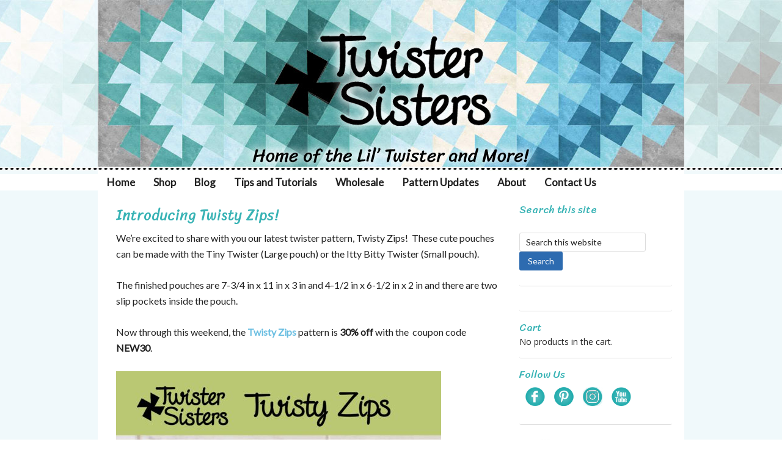

--- FILE ---
content_type: text/html; charset=UTF-8
request_url: https://twistersistersdesigns.com/author/twistersisters/
body_size: 16610
content:
<!DOCTYPE html>
<html lang="en-US">
<head >
<meta charset="UTF-8" />
		<meta name="robots" content="noindex" />
		<meta name="viewport" content="width=device-width, initial-scale=1" />
<meta name="viewport" content="width=device-width, initial-scale=1.0" id="dynamik-viewport"/>
<title>twistersisters – Twister Sisters</title>
<meta name='robots' content='max-image-preview:large' />
	<style>img:is([sizes="auto" i], [sizes^="auto," i]) { contain-intrinsic-size: 3000px 1500px }</style>
	<link rel='dns-prefetch' href='//fonts.googleapis.com' />
<link rel="alternate" type="application/rss+xml" title="Twister Sisters &raquo; Feed" href="https://twistersistersdesigns.com/feed/" />
<link rel="alternate" type="application/rss+xml" title="Twister Sisters &raquo; Comments Feed" href="https://twistersistersdesigns.com/comments/feed/" />
<link rel="alternate" type="application/rss+xml" title="Twister Sisters &raquo; Posts by twistersisters Feed" href="https://twistersistersdesigns.com/author/twistersisters/feed/" />
<link rel="canonical" href="https://twistersistersdesigns.com/author/twistersisters/" />
<script>
window._wpemojiSettings = {"baseUrl":"https:\/\/s.w.org\/images\/core\/emoji\/16.0.1\/72x72\/","ext":".png","svgUrl":"https:\/\/s.w.org\/images\/core\/emoji\/16.0.1\/svg\/","svgExt":".svg","source":{"concatemoji":"https:\/\/twistersistersdesigns.com\/wp-includes\/js\/wp-emoji-release.min.js"}};
/*! This file is auto-generated */
!function(s,n){var o,i,e;function c(e){try{var t={supportTests:e,timestamp:(new Date).valueOf()};sessionStorage.setItem(o,JSON.stringify(t))}catch(e){}}function p(e,t,n){e.clearRect(0,0,e.canvas.width,e.canvas.height),e.fillText(t,0,0);var t=new Uint32Array(e.getImageData(0,0,e.canvas.width,e.canvas.height).data),a=(e.clearRect(0,0,e.canvas.width,e.canvas.height),e.fillText(n,0,0),new Uint32Array(e.getImageData(0,0,e.canvas.width,e.canvas.height).data));return t.every(function(e,t){return e===a[t]})}function u(e,t){e.clearRect(0,0,e.canvas.width,e.canvas.height),e.fillText(t,0,0);for(var n=e.getImageData(16,16,1,1),a=0;a<n.data.length;a++)if(0!==n.data[a])return!1;return!0}function f(e,t,n,a){switch(t){case"flag":return n(e,"\ud83c\udff3\ufe0f\u200d\u26a7\ufe0f","\ud83c\udff3\ufe0f\u200b\u26a7\ufe0f")?!1:!n(e,"\ud83c\udde8\ud83c\uddf6","\ud83c\udde8\u200b\ud83c\uddf6")&&!n(e,"\ud83c\udff4\udb40\udc67\udb40\udc62\udb40\udc65\udb40\udc6e\udb40\udc67\udb40\udc7f","\ud83c\udff4\u200b\udb40\udc67\u200b\udb40\udc62\u200b\udb40\udc65\u200b\udb40\udc6e\u200b\udb40\udc67\u200b\udb40\udc7f");case"emoji":return!a(e,"\ud83e\udedf")}return!1}function g(e,t,n,a){var r="undefined"!=typeof WorkerGlobalScope&&self instanceof WorkerGlobalScope?new OffscreenCanvas(300,150):s.createElement("canvas"),o=r.getContext("2d",{willReadFrequently:!0}),i=(o.textBaseline="top",o.font="600 32px Arial",{});return e.forEach(function(e){i[e]=t(o,e,n,a)}),i}function t(e){var t=s.createElement("script");t.src=e,t.defer=!0,s.head.appendChild(t)}"undefined"!=typeof Promise&&(o="wpEmojiSettingsSupports",i=["flag","emoji"],n.supports={everything:!0,everythingExceptFlag:!0},e=new Promise(function(e){s.addEventListener("DOMContentLoaded",e,{once:!0})}),new Promise(function(t){var n=function(){try{var e=JSON.parse(sessionStorage.getItem(o));if("object"==typeof e&&"number"==typeof e.timestamp&&(new Date).valueOf()<e.timestamp+604800&&"object"==typeof e.supportTests)return e.supportTests}catch(e){}return null}();if(!n){if("undefined"!=typeof Worker&&"undefined"!=typeof OffscreenCanvas&&"undefined"!=typeof URL&&URL.createObjectURL&&"undefined"!=typeof Blob)try{var e="postMessage("+g.toString()+"("+[JSON.stringify(i),f.toString(),p.toString(),u.toString()].join(",")+"));",a=new Blob([e],{type:"text/javascript"}),r=new Worker(URL.createObjectURL(a),{name:"wpTestEmojiSupports"});return void(r.onmessage=function(e){c(n=e.data),r.terminate(),t(n)})}catch(e){}c(n=g(i,f,p,u))}t(n)}).then(function(e){for(var t in e)n.supports[t]=e[t],n.supports.everything=n.supports.everything&&n.supports[t],"flag"!==t&&(n.supports.everythingExceptFlag=n.supports.everythingExceptFlag&&n.supports[t]);n.supports.everythingExceptFlag=n.supports.everythingExceptFlag&&!n.supports.flag,n.DOMReady=!1,n.readyCallback=function(){n.DOMReady=!0}}).then(function(){return e}).then(function(){var e;n.supports.everything||(n.readyCallback(),(e=n.source||{}).concatemoji?t(e.concatemoji):e.wpemoji&&e.twemoji&&(t(e.twemoji),t(e.wpemoji)))}))}((window,document),window._wpemojiSettings);
</script>
<link rel='stylesheet' id='stripe-main-styles-css' href='https://twistersistersdesigns.com/wp-content/mu-plugins/vendor/godaddy/mwc-core/assets/css/stripe-settings.css' type='text/css' media='all' />
<link rel='stylesheet' id='godaddy-payments-payinperson-main-styles-css' href='https://twistersistersdesigns.com/wp-content/mu-plugins/vendor/godaddy/mwc-core/assets/css/pay-in-person-method.css' type='text/css' media='all' />
<link rel='stylesheet' id='dynamik_minified_stylesheet-css' href='https://twistersistersdesigns.com/wp-content/uploads/dynamik-gen/theme/dynamik-min.css?ver=1752502208' type='text/css' media='all' />
<style id='wp-emoji-styles-inline-css' type='text/css'>

	img.wp-smiley, img.emoji {
		display: inline !important;
		border: none !important;
		box-shadow: none !important;
		height: 1em !important;
		width: 1em !important;
		margin: 0 0.07em !important;
		vertical-align: -0.1em !important;
		background: none !important;
		padding: 0 !important;
	}
</style>
<link rel='stylesheet' id='wp-block-library-css' href='https://twistersistersdesigns.com/wp-includes/css/dist/block-library/style.min.css' type='text/css' media='all' />
<style id='classic-theme-styles-inline-css' type='text/css'>
/*! This file is auto-generated */
.wp-block-button__link{color:#fff;background-color:#32373c;border-radius:9999px;box-shadow:none;text-decoration:none;padding:calc(.667em + 2px) calc(1.333em + 2px);font-size:1.125em}.wp-block-file__button{background:#32373c;color:#fff;text-decoration:none}
</style>
<style id='global-styles-inline-css' type='text/css'>
:root{--wp--preset--aspect-ratio--square: 1;--wp--preset--aspect-ratio--4-3: 4/3;--wp--preset--aspect-ratio--3-4: 3/4;--wp--preset--aspect-ratio--3-2: 3/2;--wp--preset--aspect-ratio--2-3: 2/3;--wp--preset--aspect-ratio--16-9: 16/9;--wp--preset--aspect-ratio--9-16: 9/16;--wp--preset--color--black: #000000;--wp--preset--color--cyan-bluish-gray: #abb8c3;--wp--preset--color--white: #ffffff;--wp--preset--color--pale-pink: #f78da7;--wp--preset--color--vivid-red: #cf2e2e;--wp--preset--color--luminous-vivid-orange: #ff6900;--wp--preset--color--luminous-vivid-amber: #fcb900;--wp--preset--color--light-green-cyan: #7bdcb5;--wp--preset--color--vivid-green-cyan: #00d084;--wp--preset--color--pale-cyan-blue: #8ed1fc;--wp--preset--color--vivid-cyan-blue: #0693e3;--wp--preset--color--vivid-purple: #9b51e0;--wp--preset--gradient--vivid-cyan-blue-to-vivid-purple: linear-gradient(135deg,rgba(6,147,227,1) 0%,rgb(155,81,224) 100%);--wp--preset--gradient--light-green-cyan-to-vivid-green-cyan: linear-gradient(135deg,rgb(122,220,180) 0%,rgb(0,208,130) 100%);--wp--preset--gradient--luminous-vivid-amber-to-luminous-vivid-orange: linear-gradient(135deg,rgba(252,185,0,1) 0%,rgba(255,105,0,1) 100%);--wp--preset--gradient--luminous-vivid-orange-to-vivid-red: linear-gradient(135deg,rgba(255,105,0,1) 0%,rgb(207,46,46) 100%);--wp--preset--gradient--very-light-gray-to-cyan-bluish-gray: linear-gradient(135deg,rgb(238,238,238) 0%,rgb(169,184,195) 100%);--wp--preset--gradient--cool-to-warm-spectrum: linear-gradient(135deg,rgb(74,234,220) 0%,rgb(151,120,209) 20%,rgb(207,42,186) 40%,rgb(238,44,130) 60%,rgb(251,105,98) 80%,rgb(254,248,76) 100%);--wp--preset--gradient--blush-light-purple: linear-gradient(135deg,rgb(255,206,236) 0%,rgb(152,150,240) 100%);--wp--preset--gradient--blush-bordeaux: linear-gradient(135deg,rgb(254,205,165) 0%,rgb(254,45,45) 50%,rgb(107,0,62) 100%);--wp--preset--gradient--luminous-dusk: linear-gradient(135deg,rgb(255,203,112) 0%,rgb(199,81,192) 50%,rgb(65,88,208) 100%);--wp--preset--gradient--pale-ocean: linear-gradient(135deg,rgb(255,245,203) 0%,rgb(182,227,212) 50%,rgb(51,167,181) 100%);--wp--preset--gradient--electric-grass: linear-gradient(135deg,rgb(202,248,128) 0%,rgb(113,206,126) 100%);--wp--preset--gradient--midnight: linear-gradient(135deg,rgb(2,3,129) 0%,rgb(40,116,252) 100%);--wp--preset--font-size--small: 13px;--wp--preset--font-size--medium: 20px;--wp--preset--font-size--large: 36px;--wp--preset--font-size--x-large: 42px;--wp--preset--spacing--20: 0.44rem;--wp--preset--spacing--30: 0.67rem;--wp--preset--spacing--40: 1rem;--wp--preset--spacing--50: 1.5rem;--wp--preset--spacing--60: 2.25rem;--wp--preset--spacing--70: 3.38rem;--wp--preset--spacing--80: 5.06rem;--wp--preset--shadow--natural: 6px 6px 9px rgba(0, 0, 0, 0.2);--wp--preset--shadow--deep: 12px 12px 50px rgba(0, 0, 0, 0.4);--wp--preset--shadow--sharp: 6px 6px 0px rgba(0, 0, 0, 0.2);--wp--preset--shadow--outlined: 6px 6px 0px -3px rgba(255, 255, 255, 1), 6px 6px rgba(0, 0, 0, 1);--wp--preset--shadow--crisp: 6px 6px 0px rgba(0, 0, 0, 1);}:where(.is-layout-flex){gap: 0.5em;}:where(.is-layout-grid){gap: 0.5em;}body .is-layout-flex{display: flex;}.is-layout-flex{flex-wrap: wrap;align-items: center;}.is-layout-flex > :is(*, div){margin: 0;}body .is-layout-grid{display: grid;}.is-layout-grid > :is(*, div){margin: 0;}:where(.wp-block-columns.is-layout-flex){gap: 2em;}:where(.wp-block-columns.is-layout-grid){gap: 2em;}:where(.wp-block-post-template.is-layout-flex){gap: 1.25em;}:where(.wp-block-post-template.is-layout-grid){gap: 1.25em;}.has-black-color{color: var(--wp--preset--color--black) !important;}.has-cyan-bluish-gray-color{color: var(--wp--preset--color--cyan-bluish-gray) !important;}.has-white-color{color: var(--wp--preset--color--white) !important;}.has-pale-pink-color{color: var(--wp--preset--color--pale-pink) !important;}.has-vivid-red-color{color: var(--wp--preset--color--vivid-red) !important;}.has-luminous-vivid-orange-color{color: var(--wp--preset--color--luminous-vivid-orange) !important;}.has-luminous-vivid-amber-color{color: var(--wp--preset--color--luminous-vivid-amber) !important;}.has-light-green-cyan-color{color: var(--wp--preset--color--light-green-cyan) !important;}.has-vivid-green-cyan-color{color: var(--wp--preset--color--vivid-green-cyan) !important;}.has-pale-cyan-blue-color{color: var(--wp--preset--color--pale-cyan-blue) !important;}.has-vivid-cyan-blue-color{color: var(--wp--preset--color--vivid-cyan-blue) !important;}.has-vivid-purple-color{color: var(--wp--preset--color--vivid-purple) !important;}.has-black-background-color{background-color: var(--wp--preset--color--black) !important;}.has-cyan-bluish-gray-background-color{background-color: var(--wp--preset--color--cyan-bluish-gray) !important;}.has-white-background-color{background-color: var(--wp--preset--color--white) !important;}.has-pale-pink-background-color{background-color: var(--wp--preset--color--pale-pink) !important;}.has-vivid-red-background-color{background-color: var(--wp--preset--color--vivid-red) !important;}.has-luminous-vivid-orange-background-color{background-color: var(--wp--preset--color--luminous-vivid-orange) !important;}.has-luminous-vivid-amber-background-color{background-color: var(--wp--preset--color--luminous-vivid-amber) !important;}.has-light-green-cyan-background-color{background-color: var(--wp--preset--color--light-green-cyan) !important;}.has-vivid-green-cyan-background-color{background-color: var(--wp--preset--color--vivid-green-cyan) !important;}.has-pale-cyan-blue-background-color{background-color: var(--wp--preset--color--pale-cyan-blue) !important;}.has-vivid-cyan-blue-background-color{background-color: var(--wp--preset--color--vivid-cyan-blue) !important;}.has-vivid-purple-background-color{background-color: var(--wp--preset--color--vivid-purple) !important;}.has-black-border-color{border-color: var(--wp--preset--color--black) !important;}.has-cyan-bluish-gray-border-color{border-color: var(--wp--preset--color--cyan-bluish-gray) !important;}.has-white-border-color{border-color: var(--wp--preset--color--white) !important;}.has-pale-pink-border-color{border-color: var(--wp--preset--color--pale-pink) !important;}.has-vivid-red-border-color{border-color: var(--wp--preset--color--vivid-red) !important;}.has-luminous-vivid-orange-border-color{border-color: var(--wp--preset--color--luminous-vivid-orange) !important;}.has-luminous-vivid-amber-border-color{border-color: var(--wp--preset--color--luminous-vivid-amber) !important;}.has-light-green-cyan-border-color{border-color: var(--wp--preset--color--light-green-cyan) !important;}.has-vivid-green-cyan-border-color{border-color: var(--wp--preset--color--vivid-green-cyan) !important;}.has-pale-cyan-blue-border-color{border-color: var(--wp--preset--color--pale-cyan-blue) !important;}.has-vivid-cyan-blue-border-color{border-color: var(--wp--preset--color--vivid-cyan-blue) !important;}.has-vivid-purple-border-color{border-color: var(--wp--preset--color--vivid-purple) !important;}.has-vivid-cyan-blue-to-vivid-purple-gradient-background{background: var(--wp--preset--gradient--vivid-cyan-blue-to-vivid-purple) !important;}.has-light-green-cyan-to-vivid-green-cyan-gradient-background{background: var(--wp--preset--gradient--light-green-cyan-to-vivid-green-cyan) !important;}.has-luminous-vivid-amber-to-luminous-vivid-orange-gradient-background{background: var(--wp--preset--gradient--luminous-vivid-amber-to-luminous-vivid-orange) !important;}.has-luminous-vivid-orange-to-vivid-red-gradient-background{background: var(--wp--preset--gradient--luminous-vivid-orange-to-vivid-red) !important;}.has-very-light-gray-to-cyan-bluish-gray-gradient-background{background: var(--wp--preset--gradient--very-light-gray-to-cyan-bluish-gray) !important;}.has-cool-to-warm-spectrum-gradient-background{background: var(--wp--preset--gradient--cool-to-warm-spectrum) !important;}.has-blush-light-purple-gradient-background{background: var(--wp--preset--gradient--blush-light-purple) !important;}.has-blush-bordeaux-gradient-background{background: var(--wp--preset--gradient--blush-bordeaux) !important;}.has-luminous-dusk-gradient-background{background: var(--wp--preset--gradient--luminous-dusk) !important;}.has-pale-ocean-gradient-background{background: var(--wp--preset--gradient--pale-ocean) !important;}.has-electric-grass-gradient-background{background: var(--wp--preset--gradient--electric-grass) !important;}.has-midnight-gradient-background{background: var(--wp--preset--gradient--midnight) !important;}.has-small-font-size{font-size: var(--wp--preset--font-size--small) !important;}.has-medium-font-size{font-size: var(--wp--preset--font-size--medium) !important;}.has-large-font-size{font-size: var(--wp--preset--font-size--large) !important;}.has-x-large-font-size{font-size: var(--wp--preset--font-size--x-large) !important;}
:where(.wp-block-post-template.is-layout-flex){gap: 1.25em;}:where(.wp-block-post-template.is-layout-grid){gap: 1.25em;}
:where(.wp-block-columns.is-layout-flex){gap: 2em;}:where(.wp-block-columns.is-layout-grid){gap: 2em;}
:root :where(.wp-block-pullquote){font-size: 1.5em;line-height: 1.6;}
</style>
<link rel='stylesheet' id='woocommerce-layout-css' href='https://twistersistersdesigns.com/wp-content/plugins/woocommerce/assets/css/woocommerce-layout.css?ver=10.4.3' type='text/css' media='all' />
<link rel='stylesheet' id='woocommerce-smallscreen-css' href='https://twistersistersdesigns.com/wp-content/plugins/woocommerce/assets/css/woocommerce-smallscreen.css?ver=10.4.3' type='text/css' media='only screen and (max-width: 768px)' />
<link rel='stylesheet' id='woocommerce-general-css' href='https://twistersistersdesigns.com/wp-content/plugins/woocommerce/assets/css/woocommerce.css?ver=10.4.3' type='text/css' media='all' />
<style id='woocommerce-inline-inline-css' type='text/css'>
.woocommerce form .form-row .required { visibility: visible; }
</style>
<link rel='stylesheet' id='wp-components-css' href='https://twistersistersdesigns.com/wp-includes/css/dist/components/style.min.css' type='text/css' media='all' />
<link rel='stylesheet' id='godaddy-styles-css' href='https://twistersistersdesigns.com/wp-content/mu-plugins/vendor/wpex/godaddy-launch/includes/Dependencies/GoDaddy/Styles/build/latest.css?ver=2.0.2' type='text/css' media='all' />
<link rel='stylesheet' id='dynamik_enqueued_google_fonts-css' href='//fonts.googleapis.com/css?family=Open+Sans%3A400%2C400italic%2C700%2C700italic%2C300%2C300italic%7CLato%7CSriracha&#038;display=auto&#038;ver=2.6.9.95' type='text/css' media='all' />
<link rel='stylesheet' id='select2-css' href='https://twistersistersdesigns.com/wp-content/plugins/woocommerce/assets/css/select2.css?ver=10.4.3' type='text/css' media='all' />
<link rel='stylesheet' id='wwlc_RegistrationForm_css-css' href='https://twistersistersdesigns.com/wp-content/plugins/woocommerce-wholesale-lead-capture/css/RegistrationForm.css?ver=2.0.3' type='text/css' media='all' />
<script src="https://twistersistersdesigns.com/wp-includes/js/jquery/jquery.min.js?ver=3.7.1" id="jquery-core-js"></script>
<script src="https://twistersistersdesigns.com/wp-includes/js/jquery/jquery-migrate.min.js?ver=3.4.1" id="jquery-migrate-js"></script>
<script src="https://twistersistersdesigns.com/wp-content/plugins/woocommerce/assets/js/jquery-blockui/jquery.blockUI.min.js?ver=2.7.0-wc.10.4.3" id="wc-jquery-blockui-js" defer data-wp-strategy="defer"></script>
<script id="wc-add-to-cart-js-extra">
var wc_add_to_cart_params = {"ajax_url":"\/wp-admin\/admin-ajax.php","wc_ajax_url":"\/?wc-ajax=%%endpoint%%","i18n_view_cart":"View cart","cart_url":"https:\/\/twistersistersdesigns.com\/cart\/","is_cart":"","cart_redirect_after_add":"no"};
</script>
<script src="https://twistersistersdesigns.com/wp-content/plugins/woocommerce/assets/js/frontend/add-to-cart.min.js?ver=10.4.3" id="wc-add-to-cart-js" defer data-wp-strategy="defer"></script>
<script src="https://twistersistersdesigns.com/wp-content/plugins/woocommerce/assets/js/js-cookie/js.cookie.min.js?ver=2.1.4-wc.10.4.3" id="wc-js-cookie-js" defer data-wp-strategy="defer"></script>
<script id="woocommerce-js-extra">
var woocommerce_params = {"ajax_url":"\/wp-admin\/admin-ajax.php","wc_ajax_url":"\/?wc-ajax=%%endpoint%%","i18n_password_show":"Show password","i18n_password_hide":"Hide password"};
</script>
<script src="https://twistersistersdesigns.com/wp-content/plugins/woocommerce/assets/js/frontend/woocommerce.min.js?ver=10.4.3" id="woocommerce-js" defer data-wp-strategy="defer"></script>
<link rel="https://api.w.org/" href="https://twistersistersdesigns.com/wp-json/" /><link rel="alternate" title="JSON" type="application/json" href="https://twistersistersdesigns.com/wp-json/wp/v2/users/1" /><link rel="EditURI" type="application/rsd+xml" title="RSD" href="https://twistersistersdesigns.com/xmlrpc.php?rsd" />
<meta name="wwp" content="yes" /><link rel="icon" href="https://twistersistersdesigns.com/wp-content/themes/genesis/images/favicon.ico" />
<script>
  (function(i,s,o,g,r,a,m){i['GoogleAnalyticsObject']=r;i[r]=i[r]||function(){
  (i[r].q=i[r].q||[]).push(arguments)},i[r].l=1*new Date();a=s.createElement(o),
  m=s.getElementsByTagName(o)[0];a.async=1;a.src=g;m.parentNode.insertBefore(a,m)
  })(window,document,'script','https://www.google-analytics.com/analytics.js','ga');

  ga('create', 'UA-104245182-1', 'auto');
  ga('send', 'pageview');

</script>
<script type="text/javascript">
var dynamik_sf_enabled = true;
var dynamik_reveal_sub_pages = true;
var media_query_mobile_width = 839;
</script>
	<noscript><style>.woocommerce-product-gallery{ opacity: 1 !important; }</style></noscript>
	</head>
<body class="archive author author-twistersisters author-1 wp-theme-genesis wp-child-theme-dynamik-gen theme-genesis fl-builder-2-10-0-6 fl-no-js woocommerce-no-js header-full-width content-sidebar genesis-breadcrumbs-hidden mac chrome feature-top-outside site-fluid has-blocks override" itemscope itemtype="https://schema.org/WebPage"><div class="site-container"><header class="site-header" itemscope itemtype="https://schema.org/WPHeader"><div class="wrap"><div class="title-area"><p class="site-title" itemprop="headline"><a href="https://twistersistersdesigns.com/">Twister Sisters</a></p></div></div></header>	<div class="responsive-primary-menu-container">
			<h3 class="mobile-primary-toggle">Navigation</h3>
	<div class="responsive-menu-icon">
		<span class="responsive-icon-bar"></span>
		<span class="responsive-icon-bar"></span>
		<span class="responsive-icon-bar"></span>
	</div>
  	</div>
<nav class="nav-primary" aria-label="Main" itemscope itemtype="https://schema.org/SiteNavigationElement"><div class="wrap"><ul id="menu-primary-menu" class="menu genesis-nav-menu menu-primary js-superfish"><li id="menu-item-170" class="menu-item menu-item-type-post_type menu-item-object-page menu-item-home menu-item-170"><a href="https://twistersistersdesigns.com/" itemprop="url"><span itemprop="name">Home</span></a></li>
<li id="menu-item-384" class="menu-item menu-item-type-post_type menu-item-object-page menu-item-384"><a href="https://twistersistersdesigns.com/shop/" itemprop="url"><span itemprop="name">Shop</span></a></li>
<li id="menu-item-593" class="menu-item menu-item-type-taxonomy menu-item-object-category menu-item-593"><a href="https://twistersistersdesigns.com/blog/" itemprop="url"><span itemprop="name">Blog</span></a></li>
<li id="menu-item-341" class="menu-item menu-item-type-post_type menu-item-object-page menu-item-341"><a href="https://twistersistersdesigns.com/tips-and-tutorials/" itemprop="url"><span itemprop="name">Tips and Tutorials</span></a></li>
<li id="menu-item-340" class="menu-item menu-item-type-post_type menu-item-object-page menu-item-340"><a href="https://twistersistersdesigns.com/wholesale/" itemprop="url"><span itemprop="name">Wholesale</span></a></li>
<li id="menu-item-1147" class="menu-item menu-item-type-post_type menu-item-object-page menu-item-1147"><a href="https://twistersistersdesigns.com/pattern-updates/" itemprop="url"><span itemprop="name">Pattern Updates</span></a></li>
<li id="menu-item-335" class="menu-item menu-item-type-custom menu-item-object-custom menu-item-has-children menu-item-335"><a href="#" itemprop="url"><span itemprop="name">About</span></a>
<ul class="sub-menu">
	<li id="menu-item-334" class="menu-item menu-item-type-post_type menu-item-object-page menu-item-334"><a href="https://twistersistersdesigns.com/about-twister-sisters/" itemprop="url"><span itemprop="name">About Twister Sisters</span></a></li>
	<li id="menu-item-333" class="menu-item menu-item-type-post_type menu-item-object-page menu-item-333"><a href="https://twistersistersdesigns.com/featured-projects/" itemprop="url"><span itemprop="name">Featured Projects</span></a></li>
	<li id="menu-item-332" class="menu-item menu-item-type-post_type menu-item-object-page menu-item-332"><a href="https://twistersistersdesigns.com/teaching-and-appearances/" itemprop="url"><span itemprop="name">Teaching and Appearances</span></a></li>
	<li id="menu-item-331" class="menu-item menu-item-type-post_type menu-item-object-page menu-item-331"><a href="https://twistersistersdesigns.com/retail-faq-terms-and-conditions/" itemprop="url"><span itemprop="name">Retail FAQ + Terms and Conditions</span></a></li>
	<li id="menu-item-330" class="menu-item menu-item-type-post_type menu-item-object-page menu-item-330"><a href="https://twistersistersdesigns.com/privacy-policy/" itemprop="url"><span itemprop="name">Privacy Policy</span></a></li>
</ul>
</li>
<li id="menu-item-171" class="menu-item menu-item-type-post_type menu-item-object-page menu-item-171"><a href="https://twistersistersdesigns.com/contact/" itemprop="url"><span itemprop="name">Contact Us</span></a></li>
</ul></div></nav><div class="site-inner"><div class="content-sidebar-wrap"><main class="content"><article class="post-1669 post type-post status-publish format-standard has-post-thumbnail category-blog tag-itty-bitty-twister tag-pouches-with-pockets tag-quilted-pouches tag-tiny-twister tag-twisty-zips entry override" aria-label="Introducing Twisty Zips!" itemscope itemtype="https://schema.org/CreativeWork"><header class="entry-header"><h2 class="entry-title" itemprop="headline"><a class="entry-title-link" rel="bookmark" href="https://twistersistersdesigns.com/introducing-twisty-zips/">Introducing Twisty Zips!</a></h2>
</header><div class="entry-content" itemprop="text">
<p>We&#8217;re excited to share with you our latest twister pattern, Twisty Zips!&nbsp; These cute pouches can be made with the Tiny Twister (Large pouch) or the Itty Bitty Twister (Small pouch).</p>
<p>The finished pouches are 7-3/4 in x 11 in x 3 in and 4-1/2 in x 6-1/2 in x 2 in and there are two slip pockets inside the pouch.</p>
<p>Now through this weekend, the <a href="https://twistersistersdesigns.com/product/twisty-zips/">Twisty Zips</a> pattern is <strong>30% off</strong> with the&nbsp; coupon code <strong>NEW30</strong>.</p>





<figure class="wp-block-gallery columns-1 is-cropped wp-block-gallery-1 is-layout-flex wp-block-gallery-is-layout-flex"><ul class="blocks-gallery-grid"><li class="blocks-gallery-item"><figure><img decoding="async" width="532" height="800" src="https://twistersistersdesigns.com/wp-content/uploads/2020/05/Twisty-Zip-Front-Cover.300dpi-532x800.jpg" alt="" data-id="1670" data-link="https://twistersistersdesigns.com/?attachment_id=1670" class="wp-image-1670" srcset="https://twistersistersdesigns.com/wp-content/uploads/2020/05/Twisty-Zip-Front-Cover.300dpi-532x800.jpg 532w, https://twistersistersdesigns.com/wp-content/uploads/2020/05/Twisty-Zip-Front-Cover.300dpi-300x451.jpg 300w, https://twistersistersdesigns.com/wp-content/uploads/2020/05/Twisty-Zip-Front-Cover.300dpi-600x902.jpg 600w, https://twistersistersdesigns.com/wp-content/uploads/2020/05/Twisty-Zip-Front-Cover.300dpi-299x450.jpg 299w, https://twistersistersdesigns.com/wp-content/uploads/2020/05/Twisty-Zip-Front-Cover.300dpi-166x250.jpg 166w, https://twistersistersdesigns.com/wp-content/uploads/2020/05/Twisty-Zip-Front-Cover.300dpi-768x1154.jpg 768w, https://twistersistersdesigns.com/wp-content/uploads/2020/05/Twisty-Zip-Front-Cover.300dpi-1022x1536.jpg 1022w, https://twistersistersdesigns.com/wp-content/uploads/2020/05/Twisty-Zip-Front-Cover.300dpi-1362x2048.jpg 1362w, https://twistersistersdesigns.com/wp-content/uploads/2020/05/Twisty-Zip-Front-Cover.300dpi-scaled.jpg 1703w" sizes="(max-width: 532px) 100vw, 532px" /></figure></li></ul></figure>



<p>We&#8217;d like to share with you some awesome pouches sewn up by our wonderful testers!</p>
<p>&nbsp;</p>



<p>Cara&#8217;s pouches are just so dang cute!  I don&#8217;t know which one I like best since they are both adorable!</p>



<figure class="wp-block-image size-large"><img decoding="async" width="800" height="494" src="https://twistersistersdesigns.com/wp-content/uploads/2020/05/TwistyZips-800x494.jpg" alt="" class="wp-image-1673" srcset="https://twistersistersdesigns.com/wp-content/uploads/2020/05/TwistyZips-800x494.jpg 800w, https://twistersistersdesigns.com/wp-content/uploads/2020/05/TwistyZips-300x185.jpg 300w, https://twistersistersdesigns.com/wp-content/uploads/2020/05/TwistyZips-600x371.jpg 600w, https://twistersistersdesigns.com/wp-content/uploads/2020/05/TwistyZips-450x278.jpg 450w, https://twistersistersdesigns.com/wp-content/uploads/2020/05/TwistyZips-250x154.jpg 250w, https://twistersistersdesigns.com/wp-content/uploads/2020/05/TwistyZips-768x474.jpg 768w, https://twistersistersdesigns.com/wp-content/uploads/2020/05/TwistyZips-1536x948.jpg 1536w, https://twistersistersdesigns.com/wp-content/uploads/2020/05/TwistyZips.jpg 2000w" sizes="(max-width: 800px) 100vw, 800px" /></figure>



<figure class="wp-block-image size-large"><img loading="lazy" decoding="async" width="800" height="492" src="https://twistersistersdesigns.com/wp-content/uploads/2020/05/TwistyZipLarge2-800x492.jpg" alt="" class="wp-image-1674" srcset="https://twistersistersdesigns.com/wp-content/uploads/2020/05/TwistyZipLarge2-800x492.jpg 800w, https://twistersistersdesigns.com/wp-content/uploads/2020/05/TwistyZipLarge2-300x184.jpg 300w, https://twistersistersdesigns.com/wp-content/uploads/2020/05/TwistyZipLarge2-600x369.jpg 600w, https://twistersistersdesigns.com/wp-content/uploads/2020/05/TwistyZipLarge2-450x277.jpg 450w, https://twistersistersdesigns.com/wp-content/uploads/2020/05/TwistyZipLarge2-250x154.jpg 250w, https://twistersistersdesigns.com/wp-content/uploads/2020/05/TwistyZipLarge2-768x472.jpg 768w, https://twistersistersdesigns.com/wp-content/uploads/2020/05/TwistyZipLarge2-1536x944.jpg 1536w, https://twistersistersdesigns.com/wp-content/uploads/2020/05/TwistyZipLarge2.jpg 2000w" sizes="auto, (max-width: 800px) 100vw, 800px" /></figure>



<p>Cute, cute, cute!  Daryl&#8217;s twisty zips are super cute!  In the second  picture, you can see how she added a zip pocket inside as well.  Nice!</p>



<figure class="wp-block-image size-large"><img loading="lazy" decoding="async" width="800" height="600" src="https://twistersistersdesigns.com/wp-content/uploads/2020/05/11-Twister-Zips-small-and-large-1-800x600.jpg" alt="" class="wp-image-1675" srcset="https://twistersistersdesigns.com/wp-content/uploads/2020/05/11-Twister-Zips-small-and-large-1-800x600.jpg 800w, https://twistersistersdesigns.com/wp-content/uploads/2020/05/11-Twister-Zips-small-and-large-1-300x225.jpg 300w, https://twistersistersdesigns.com/wp-content/uploads/2020/05/11-Twister-Zips-small-and-large-1-600x450.jpg 600w, https://twistersistersdesigns.com/wp-content/uploads/2020/05/11-Twister-Zips-small-and-large-1-450x338.jpg 450w, https://twistersistersdesigns.com/wp-content/uploads/2020/05/11-Twister-Zips-small-and-large-1-250x188.jpg 250w, https://twistersistersdesigns.com/wp-content/uploads/2020/05/11-Twister-Zips-small-and-large-1-768x576.jpg 768w, https://twistersistersdesigns.com/wp-content/uploads/2020/05/11-Twister-Zips-small-and-large-1-1536x1152.jpg 1536w, https://twistersistersdesigns.com/wp-content/uploads/2020/05/11-Twister-Zips-small-and-large-1.jpg 1600w" sizes="auto, (max-width: 800px) 100vw, 800px" /></figure>



<figure class="wp-block-image size-large"><img loading="lazy" decoding="async" width="800" height="600" src="https://twistersistersdesigns.com/wp-content/uploads/2020/05/3-Twisty-Zip-large-Xmas-fabric-4-800x600.jpg" alt="" class="wp-image-1676" srcset="https://twistersistersdesigns.com/wp-content/uploads/2020/05/3-Twisty-Zip-large-Xmas-fabric-4-800x600.jpg 800w, https://twistersistersdesigns.com/wp-content/uploads/2020/05/3-Twisty-Zip-large-Xmas-fabric-4-300x225.jpg 300w, https://twistersistersdesigns.com/wp-content/uploads/2020/05/3-Twisty-Zip-large-Xmas-fabric-4-600x450.jpg 600w, https://twistersistersdesigns.com/wp-content/uploads/2020/05/3-Twisty-Zip-large-Xmas-fabric-4-450x338.jpg 450w, https://twistersistersdesigns.com/wp-content/uploads/2020/05/3-Twisty-Zip-large-Xmas-fabric-4-250x188.jpg 250w, https://twistersistersdesigns.com/wp-content/uploads/2020/05/3-Twisty-Zip-large-Xmas-fabric-4-768x576.jpg 768w, https://twistersistersdesigns.com/wp-content/uploads/2020/05/3-Twisty-Zip-large-Xmas-fabric-4-1536x1152.jpg 1536w, https://twistersistersdesigns.com/wp-content/uploads/2020/05/3-Twisty-Zip-large-Xmas-fabric-4.jpg 1600w" sizes="auto, (max-width: 800px) 100vw, 800px" /></figure>



<p>What&#8217;s another word for cute?  More cuteness ahead! Jenniffer&#8217;s twisty zips are adorable too.  The first picture is the small, then the large pouch.</p>



<figure class="wp-block-image size-large"><img loading="lazy" decoding="async" width="800" height="469" src="https://twistersistersdesigns.com/wp-content/uploads/2020/05/IB-Jenniffer-800x469.jpg" alt="" class="wp-image-1677" srcset="https://twistersistersdesigns.com/wp-content/uploads/2020/05/IB-Jenniffer-800x469.jpg 800w, https://twistersistersdesigns.com/wp-content/uploads/2020/05/IB-Jenniffer-300x176.jpg 300w, https://twistersistersdesigns.com/wp-content/uploads/2020/05/IB-Jenniffer-600x352.jpg 600w, https://twistersistersdesigns.com/wp-content/uploads/2020/05/IB-Jenniffer-450x264.jpg 450w, https://twistersistersdesigns.com/wp-content/uploads/2020/05/IB-Jenniffer-250x147.jpg 250w, https://twistersistersdesigns.com/wp-content/uploads/2020/05/IB-Jenniffer-768x450.jpg 768w, https://twistersistersdesigns.com/wp-content/uploads/2020/05/IB-Jenniffer.jpg 1440w" sizes="auto, (max-width: 800px) 100vw, 800px" /></figure>



<figure class="wp-block-image size-large"><img loading="lazy" decoding="async" width="800" height="461" src="https://twistersistersdesigns.com/wp-content/uploads/2020/05/Tiny-800x461.jpg" alt="" class="wp-image-1678" srcset="https://twistersistersdesigns.com/wp-content/uploads/2020/05/Tiny-800x461.jpg 800w, https://twistersistersdesigns.com/wp-content/uploads/2020/05/Tiny-300x173.jpg 300w, https://twistersistersdesigns.com/wp-content/uploads/2020/05/Tiny-600x346.jpg 600w, https://twistersistersdesigns.com/wp-content/uploads/2020/05/Tiny-450x259.jpg 450w, https://twistersistersdesigns.com/wp-content/uploads/2020/05/Tiny-250x144.jpg 250w, https://twistersistersdesigns.com/wp-content/uploads/2020/05/Tiny-768x442.jpg 768w, https://twistersistersdesigns.com/wp-content/uploads/2020/05/Tiny.jpg 960w" sizes="auto, (max-width: 800px) 100vw, 800px" /></figure>



<p>I love the  colors Melissa used for her Twisty Zips below.  Very pretty! Using the cork on the lower exterior works well on this pouch, as you can see in the second picture.</p>



<figure class="wp-block-image size-large"><img loading="lazy" decoding="async" width="600" height="800" src="https://twistersistersdesigns.com/wp-content/uploads/2020/05/IMG_20200510_140101-600x800.jpg" alt="" class="wp-image-1680" srcset="https://twistersistersdesigns.com/wp-content/uploads/2020/05/IMG_20200510_140101-600x800.jpg 600w, https://twistersistersdesigns.com/wp-content/uploads/2020/05/IMG_20200510_140101-300x400.jpg 300w, https://twistersistersdesigns.com/wp-content/uploads/2020/05/IMG_20200510_140101-338x450.jpg 338w, https://twistersistersdesigns.com/wp-content/uploads/2020/05/IMG_20200510_140101-188x250.jpg 188w, https://twistersistersdesigns.com/wp-content/uploads/2020/05/IMG_20200510_140101-768x1024.jpg 768w, https://twistersistersdesigns.com/wp-content/uploads/2020/05/IMG_20200510_140101-1152x1536.jpg 1152w, https://twistersistersdesigns.com/wp-content/uploads/2020/05/IMG_20200510_140101.jpg 1200w" sizes="auto, (max-width: 600px) 100vw, 600px" /></figure>



<figure class="wp-block-image size-large"><img loading="lazy" decoding="async" width="800" height="600" src="https://twistersistersdesigns.com/wp-content/uploads/2020/05/IMG_20200428_131012-800x600.jpg" alt="" class="wp-image-1681" srcset="https://twistersistersdesigns.com/wp-content/uploads/2020/05/IMG_20200428_131012-800x600.jpg 800w, https://twistersistersdesigns.com/wp-content/uploads/2020/05/IMG_20200428_131012-300x225.jpg 300w, https://twistersistersdesigns.com/wp-content/uploads/2020/05/IMG_20200428_131012-600x450.jpg 600w, https://twistersistersdesigns.com/wp-content/uploads/2020/05/IMG_20200428_131012-450x338.jpg 450w, https://twistersistersdesigns.com/wp-content/uploads/2020/05/IMG_20200428_131012-250x188.jpg 250w, https://twistersistersdesigns.com/wp-content/uploads/2020/05/IMG_20200428_131012-768x576.jpg 768w, https://twistersistersdesigns.com/wp-content/uploads/2020/05/IMG_20200428_131012-1536x1152.jpg 1536w, https://twistersistersdesigns.com/wp-content/uploads/2020/05/IMG_20200428_131012-2048x1536.jpg 2048w" sizes="auto, (max-width: 800px) 100vw, 800px" /></figure>



<p>Okay, these are just so fun!  Don&#8217;t you just love Brinkley&#8217;s bright and cheerful fabric choices!?</p>



<figure class="wp-block-image size-large"><img loading="lazy" decoding="async" width="800" height="600" src="https://twistersistersdesigns.com/wp-content/uploads/2020/05/Brinkley-IB-800x600.jpg" alt="" class="wp-image-1682" srcset="https://twistersistersdesigns.com/wp-content/uploads/2020/05/Brinkley-IB-800x600.jpg 800w, https://twistersistersdesigns.com/wp-content/uploads/2020/05/Brinkley-IB-300x225.jpg 300w, https://twistersistersdesigns.com/wp-content/uploads/2020/05/Brinkley-IB-600x450.jpg 600w, https://twistersistersdesigns.com/wp-content/uploads/2020/05/Brinkley-IB-450x338.jpg 450w, https://twistersistersdesigns.com/wp-content/uploads/2020/05/Brinkley-IB-250x188.jpg 250w, https://twistersistersdesigns.com/wp-content/uploads/2020/05/Brinkley-IB-768x576.jpg 768w, https://twistersistersdesigns.com/wp-content/uploads/2020/05/Brinkley-IB.jpg 960w" sizes="auto, (max-width: 800px) 100vw, 800px" /></figure>



<p>Mary Jo shows on her large pouch how you can do this will just 2 fabrics or mix it up, as she did in the small size. They look terrific!</p>



<figure class="wp-block-image size-large"><img loading="lazy" decoding="async" width="800" height="504" src="https://twistersistersdesigns.com/wp-content/uploads/2020/05/Both-cropped-800x504.jpg" alt="" class="wp-image-1683" srcset="https://twistersistersdesigns.com/wp-content/uploads/2020/05/Both-cropped-800x504.jpg 800w, https://twistersistersdesigns.com/wp-content/uploads/2020/05/Both-cropped-300x189.jpg 300w, https://twistersistersdesigns.com/wp-content/uploads/2020/05/Both-cropped-600x378.jpg 600w, https://twistersistersdesigns.com/wp-content/uploads/2020/05/Both-cropped-450x284.jpg 450w, https://twistersistersdesigns.com/wp-content/uploads/2020/05/Both-cropped-250x158.jpg 250w, https://twistersistersdesigns.com/wp-content/uploads/2020/05/Both-cropped-768x484.jpg 768w, https://twistersistersdesigns.com/wp-content/uploads/2020/05/Both-cropped-1536x968.jpg 1536w, https://twistersistersdesigns.com/wp-content/uploads/2020/05/Both-cropped-2048x1291.jpg 2048w" sizes="auto, (max-width: 800px) 100vw, 800px" /></figure>



<p>Joyce&#8217;s batiks are beautifully chosen.  Nice work!</p>



<figure class="wp-block-image size-large"><img loading="lazy" decoding="async" width="600" height="800" src="https://twistersistersdesigns.com/wp-content/uploads/2020/05/Joyce-600x800.jpg" alt="" class="wp-image-1685" srcset="https://twistersistersdesigns.com/wp-content/uploads/2020/05/Joyce-600x800.jpg 600w, https://twistersistersdesigns.com/wp-content/uploads/2020/05/Joyce-300x400.jpg 300w, https://twistersistersdesigns.com/wp-content/uploads/2020/05/Joyce-338x450.jpg 338w, https://twistersistersdesigns.com/wp-content/uploads/2020/05/Joyce-188x250.jpg 188w, https://twistersistersdesigns.com/wp-content/uploads/2020/05/Joyce-768x1024.jpg 768w, https://twistersistersdesigns.com/wp-content/uploads/2020/05/Joyce-1152x1536.jpg 1152w, https://twistersistersdesigns.com/wp-content/uploads/2020/05/Joyce.jpg 1536w" sizes="auto, (max-width: 600px) 100vw, 600px" /></figure>



<p>There is something really fun and addicting about creating with the twister tools.  I know I am biased, but I think they are a lot of fun and I&#8217;m pretty sure these ladies agree!  </p>
<p><a href="https://twistersistersdesigns.com/product/twisty-zips/">Twisty Zips</a> is now available as a downloadable PDF or paper copy.  Get 30% off either format now through the weekend if you use the coupon code <strong>NEW30</strong> (coupon good thru Sunday, May 31, 11:59 p.m. CDT).</p>
<p>Incidentally, we are having a store-wide sale through May 31 so you can get 20% off everything else in the store with the coupon code <strong>MAY20</strong>, such as the <a href="https://twistersistersdesigns.com/product/tiny-twister-tool/">Tiny Twister</a> (used to make the large pouch) or <a href="https://twistersistersdesigns.com/product/itty-bitty-twister-tool/">Itty Bitty Twister</a> (used to make the small size pouch).  The 20% off does not apply to the Twisty Zips.</p>
<p> </p>
</div><footer class="entry-footer"><p class="entry-meta"><time class="entry-time" itemprop="datePublished" datetime="2020-05-28T05:45:00-05:00">May 28, 2020</time> By <span class="entry-author" itemprop="author" itemscope itemtype="https://schema.org/Person"><a href="https://twistersistersdesigns.com/author/twistersisters/" class="entry-author-link" rel="author" itemprop="url"><span class="entry-author-name" itemprop="name">twistersisters</span></a></span> -  <br> <span class="entry-categories">Filed Under: <a href="https://twistersistersdesigns.com/blog/" rel="category tag">Blog</a></span> <span class="entry-tags">Tagged With: <a href="https://twistersistersdesigns.com/tag/itty-bitty-twister/" rel="tag">Itty Bitty Twister</a>, <a href="https://twistersistersdesigns.com/tag/pouches-with-pockets/" rel="tag">pouches with pockets</a>, <a href="https://twistersistersdesigns.com/tag/quilted-pouches/" rel="tag">Quilted pouches</a>, <a href="https://twistersistersdesigns.com/tag/tiny-twister/" rel="tag">Tiny Twister</a>, <a href="https://twistersistersdesigns.com/tag/twisty-zips/" rel="tag">Twisty Zips</a></span></p></footer></article><article class="post-1078 post type-post status-publish format-standard has-post-thumbnail category-blog category-uncategorized tag-black-cat-quilt tag-christmas tag-gnome-quilt tag-halloween tag-holiday-twister-patterns tag-thanksgiving tag-twister-patterns tag-twister-sisters entry override" aria-label="New holiday patterns" itemscope itemtype="https://schema.org/CreativeWork"><header class="entry-header"><h2 class="entry-title" itemprop="headline"><a class="entry-title-link" rel="bookmark" href="https://twistersistersdesigns.com/new-holiday-patterns/">New holiday patterns</a></h2>
</header><div class="entry-content" itemprop="text"><div class="fl-builder-content fl-builder-content-1078 fl-builder-content-primary fl-builder-global-templates-locked" data-post-id="1078"><div class="fl-row fl-row-fixed-width fl-row-bg-none fl-node-5d02aee827daa fl-row-default-height fl-row-align-center" data-node="5d02aee827daa">
	<div class="fl-row-content-wrap">
						<div class="fl-row-content fl-row-fixed-width fl-node-content">
		
<div class="fl-col-group fl-node-5d02aee82b3d1" data-node="5d02aee82b3d1">
			<div class="fl-col fl-node-5d02aee82b492 fl-col-bg-color" data-node="5d02aee82b492">
	<div class="fl-col-content fl-node-content"><div class="fl-module fl-module-rich-text fl-node-5d02aee827be9" data-node="5d02aee827be9">
	<div class="fl-module-content fl-node-content">
		<div class="fl-rich-text">
	<p>Hi all!  We'd like to share with you our new holiday themed patterns that are available now. </p>
<p>For Halloween--or to use throughout fall-- we have a new quilt pattern featuring a black cat and pumpkin.  In this quilt pattern, Marilyn features a variety of orange fabrics for the pumpkin, creating a varied pinwheel texture. </p>
<p><a href="https://twistersistersdesigns.com/wp-content/uploads/2019/05/TWS112-Twister-Treat-CoverFront-e1557876020570.jpg"><img loading="lazy" decoding="async" class="alignnone size-large wp-image-1055" src="https://twistersistersdesigns.com/wp-content/uploads/2019/05/TWS112-Twister-Treat-CoverFront-521x800.jpg" alt="" width="521" height="800" /></a></p>
<p>The quilt can be made in 3 sizes, depending on which tool you use.  With the Mini Twister tool, you can make a small quilt 34" x 43".  With the Lil' Twister tool, it makes a 45" x 57" quilt, and with the Midi Twister tool, you can make a 67" x 85" quilt.</p>
<p>You can twist your way on to Thanksgiving with A Thankful Twist table runner.  It's approximately 18" x 33-1/2" and is made with the Mini Twister tool.</p>
<p>&nbsp;</p>
<p><a href="https://twistersistersdesigns.com/wp-content/uploads/2019/05/A-Thankful-Twist.Front-Cover.300dpi.bleed_-e1557876503190.jpg"><img loading="lazy" decoding="async" class="alignnone size-large wp-image-1058" src="https://twistersistersdesigns.com/wp-content/uploads/2019/05/A-Thankful-Twist.Front-Cover.300dpi.bleed_-526x800.jpg" alt="" width="526" height="800" /></a></p>
<p>&nbsp;</p>
<p>You can stitch it as shown on the front cover:</p>
<p><a href="https://twistersistersdesigns.com/wp-content/uploads/2019/06/DSC_0465closeup.jpg"><img loading="lazy" decoding="async" class="alignnone size-large wp-image-1086" src="https://twistersistersdesigns.com/wp-content/uploads/2019/06/DSC_0465closeup-533x800.jpg" alt="" width="533" height="800" srcset="https://twistersistersdesigns.com/wp-content/uploads/2019/06/DSC_0465closeup-533x800.jpg 533w, https://twistersistersdesigns.com/wp-content/uploads/2019/06/DSC_0465closeup-300x450.jpg 300w, https://twistersistersdesigns.com/wp-content/uploads/2019/06/DSC_0465closeup-600x900.jpg 600w, https://twistersistersdesigns.com/wp-content/uploads/2019/06/DSC_0465closeup-167x250.jpg 167w, https://twistersistersdesigns.com/wp-content/uploads/2019/06/DSC_0465closeup-768x1152.jpg 768w, https://twistersistersdesigns.com/wp-content/uploads/2019/06/DSC_0465closeup-scaled.jpg 1707w" sizes="auto, (max-width: 533px) 100vw, 533px" /></a></p>
<p>&nbsp;</p>
<p>Or try a scrappy version featuring a variety of pinwheel colors, like this version Daryl sewed when she tested the pattern.  I love what she did with it and added in instructions for going scrappy in the pattern.</p>
<p><a href="https://twistersistersdesigns.com/wp-content/uploads/2019/05/runner.final_.png"><img loading="lazy" decoding="async" class="alignnone size-large wp-image-1060" src="https://twistersistersdesigns.com/wp-content/uploads/2019/05/runner.final_-800x600.png" alt="" width="800" height="600" srcset="https://twistersistersdesigns.com/wp-content/uploads/2019/05/runner.final_.png 800w, https://twistersistersdesigns.com/wp-content/uploads/2019/05/runner.final_-300x225.png 300w, https://twistersistersdesigns.com/wp-content/uploads/2019/05/runner.final_-600x450.png 600w, https://twistersistersdesigns.com/wp-content/uploads/2019/05/runner.final_-250x188.png 250w, https://twistersistersdesigns.com/wp-content/uploads/2019/05/runner.final_-450x338.png 450w, https://twistersistersdesigns.com/wp-content/uploads/2019/05/runner.final_-768x576.png 768w" sizes="auto, (max-width: 800px) 100vw, 800px" /></a></p>
<p>&nbsp;</p>
<p>Jenniffer used wool for her leaves and "Give Thanks" saying to give it some added texture.  So pretty!</p>
<p><a href="https://twistersistersdesigns.com/wp-content/uploads/2019/06/jenniffer.jpg"><img loading="lazy" decoding="async" class="alignnone size-large wp-image-1083" src="https://twistersistersdesigns.com/wp-content/uploads/2019/06/jenniffer-800x445.jpg" alt="" width="800" height="445" srcset="https://twistersistersdesigns.com/wp-content/uploads/2019/06/jenniffer-800x445.jpg 800w, https://twistersistersdesigns.com/wp-content/uploads/2019/06/jenniffer-300x167.jpg 300w, https://twistersistersdesigns.com/wp-content/uploads/2019/06/jenniffer-600x334.jpg 600w, https://twistersistersdesigns.com/wp-content/uploads/2019/06/jenniffer-250x139.jpg 250w, https://twistersistersdesigns.com/wp-content/uploads/2019/06/jenniffer-450x251.jpg 450w, https://twistersistersdesigns.com/wp-content/uploads/2019/06/jenniffer-768x428.jpg 768w, https://twistersistersdesigns.com/wp-content/uploads/2019/06/jenniffer.jpg 943w" sizes="auto, (max-width: 800px) 100vw, 800px" /></a></p>
<p>Joyce sewed hers up in batiks. Love this version as well!  It's so fun to see the variety, isn't it?</p>
<p><a href="https://twistersistersdesigns.com/wp-content/uploads/2019/06/Joyce.batik_.jpg"><img loading="lazy" decoding="async" class="alignnone size-large wp-image-1084" src="https://twistersistersdesigns.com/wp-content/uploads/2019/06/Joyce.batik_-800x420.jpg" alt="" width="800" height="420" srcset="https://twistersistersdesigns.com/wp-content/uploads/2019/06/Joyce.batik_-800x420.jpg 800w, https://twistersistersdesigns.com/wp-content/uploads/2019/06/Joyce.batik_-300x158.jpg 300w, https://twistersistersdesigns.com/wp-content/uploads/2019/06/Joyce.batik_-600x315.jpg 600w, https://twistersistersdesigns.com/wp-content/uploads/2019/06/Joyce.batik_-250x131.jpg 250w, https://twistersistersdesigns.com/wp-content/uploads/2019/06/Joyce.batik_-450x237.jpg 450w, https://twistersistersdesigns.com/wp-content/uploads/2019/06/Joyce.batik_-768x404.jpg 768w, https://twistersistersdesigns.com/wp-content/uploads/2019/06/Joyce.batik_.jpg 1522w" sizes="auto, (max-width: 800px) 100vw, 800px" /></a></p>
<p>Marching into December, we have the Jolly Twister quilt pattern featuring a whimsical winter scene. Like Twister Treat, Marilyn's pattern creates quilts in 3 sizes, depending on which tool you use.  The Mini Twister creates a 34" x 43" quilt, the Lil' Twister creates a 45" x 57" quilt and the Midi Twister creates a 67" x 85" quilt. Isn't he adorable?</p>
<p><a href="https://twistersistersdesigns.com/wp-content/uploads/2019/05/TWS111-Jolly-Twister-CoverFront-e1557876004318.jpg"><img loading="lazy" decoding="async" class="alignnone size-large wp-image-1054" src="https://twistersistersdesigns.com/wp-content/uploads/2019/05/TWS111-Jolly-Twister-CoverFront-517x800.jpg" alt="" width="517" height="800" /></a></p>
<p>These patterns are available as paper patterns only at this time.  Ask at your local quilt shop or get yours in our shop store.  Free shipping through the weekend on all 3 of these patterns (<a href="https://twistersistersdesigns.com/product/twister-treat/">Twister Treat</a>, <a href="https://twistersistersdesigns.com/product/a-thankful-twist/">A Thankful Twist</a>, <a href="https://twistersistersdesigns.com/product/jolly-twister/">Jolly Twister</a>) as well as the <a href="https://twistersistersdesigns.com/product/mini-twister-tool/">Mini Twister</a>, <a href="https://twistersistersdesigns.com/product/lil-twister-tool/">Lil Twister</a> and <a href="https://twistersistersdesigns.com/product/midi-twister-tool/">Midi Twister</a>, just use the coupon <strong>FREESHIP</strong> when you check out (coupon for U.S. only, good until midnight Sunday, June 16, 2019, CST).</p>
<p>Happy Twisting!</p>
<p>Lisa &amp; Marilyn</p>
<p>&nbsp;</p>
</div>
	</div>
</div>
</div>
</div>
	</div>
		</div>
	</div>
</div>
</div></div><footer class="entry-footer"><p class="entry-meta"><time class="entry-time" itemprop="datePublished" datetime="2019-06-14T09:52:24-05:00">June 14, 2019</time> By <span class="entry-author" itemprop="author" itemscope itemtype="https://schema.org/Person"><a href="https://twistersistersdesigns.com/author/twistersisters/" class="entry-author-link" rel="author" itemprop="url"><span class="entry-author-name" itemprop="name">twistersisters</span></a></span> -  <br> <span class="entry-categories">Filed Under: <a href="https://twistersistersdesigns.com/blog/" rel="category tag">Blog</a>, <a href="https://twistersistersdesigns.com/uncategorized/" rel="category tag">Uncategorized</a></span> <span class="entry-tags">Tagged With: <a href="https://twistersistersdesigns.com/tag/black-cat-quilt/" rel="tag">Black Cat Quilt</a>, <a href="https://twistersistersdesigns.com/tag/christmas/" rel="tag">Christmas</a>, <a href="https://twistersistersdesigns.com/tag/gnome-quilt/" rel="tag">Gnome Quilt</a>, <a href="https://twistersistersdesigns.com/tag/halloween/" rel="tag">Halloween</a>, <a href="https://twistersistersdesigns.com/tag/holiday-twister-patterns/" rel="tag">holiday twister patterns</a>, <a href="https://twistersistersdesigns.com/tag/thanksgiving/" rel="tag">Thanksgiving</a>, <a href="https://twistersistersdesigns.com/tag/twister-patterns/" rel="tag">Twister patterns</a>, <a href="https://twistersistersdesigns.com/tag/twister-sisters/" rel="tag">Twister Sisters</a></span></p></footer></article><article class="post-868 post type-post status-publish format-standard has-post-thumbnail category-blog category-uncategorized tag-bosal-heat-moldable tag-bosal-heat-moldable-double-sided-fusible-plus tag-mini-twister tag-shape-the-twister-tray tag-twister-sisters tag-twister-sisters-designs tag-twister-tray entry override" aria-label="How to shape the Twister Tray" itemscope itemtype="https://schema.org/CreativeWork"><header class="entry-header"><h2 class="entry-title" itemprop="headline"><a class="entry-title-link" rel="bookmark" href="https://twistersistersdesigns.com/how-to-shape-the-twister-tray/">How to shape the Twister Tray</a></h2>
</header><div class="entry-content" itemprop="text"><p>Our newest Twister Sisters pattern is the Twister Tray. Create the pinwheel top using the Mini Twister Tool, then layer, trim and bind it.  </p>
<p>The magic inside the Twister Tray is Bosal&#8217;s Heat Moldable Double-Sided Fusible Plus.</p>
<p>This video walks through the steps of shaping the Twister Tray by softening the  Heat Moldable and shaping it while it&#8217;s warm.  Check it out!</p>
<p><iframe loading="lazy" title="How to Shape the Twister Tray" width="500" height="281" src="https://www.youtube.com/embed/NKYpyN9Hh9c?feature=oembed" frameborder="0" allow="accelerometer; autoplay; clipboard-write; encrypted-media; gyroscope; picture-in-picture; web-share" referrerpolicy="strict-origin-when-cross-origin" allowfullscreen></iframe></p>
<p>&nbsp;</p>
<p>The Twister Tray pattern is available <a href="https://twistersistersdesigns.com/product/twister-tray/">in our shop</a> or ask for it at your favorite quilt shop!  Don&#8217;t forget the Bosal Heat Moldable Double-Sided Fusible Plus and the Mini Twister Tool.</p>
<p>Enjoy your sewing!</p>
<p>Lisa</p>
<p>&nbsp;</p>
</div><footer class="entry-footer"><p class="entry-meta"><time class="entry-time" itemprop="datePublished" datetime="2018-06-14T15:00:44-05:00">June 14, 2018</time> By <span class="entry-author" itemprop="author" itemscope itemtype="https://schema.org/Person"><a href="https://twistersistersdesigns.com/author/twistersisters/" class="entry-author-link" rel="author" itemprop="url"><span class="entry-author-name" itemprop="name">twistersisters</span></a></span> -  <br> <span class="entry-categories">Filed Under: <a href="https://twistersistersdesigns.com/blog/" rel="category tag">Blog</a>, <a href="https://twistersistersdesigns.com/uncategorized/" rel="category tag">Uncategorized</a></span> <span class="entry-tags">Tagged With: <a href="https://twistersistersdesigns.com/tag/bosal-heat-moldable/" rel="tag">Bosal Heat Moldable</a>, <a href="https://twistersistersdesigns.com/tag/bosal-heat-moldable-double-sided-fusible-plus/" rel="tag">Bosal Heat Moldable Double-sided Fusible Plus</a>, <a href="https://twistersistersdesigns.com/tag/mini-twister/" rel="tag">Mini Twister</a>, <a href="https://twistersistersdesigns.com/tag/shape-the-twister-tray/" rel="tag">Shape the Twister Tray</a>, <a href="https://twistersistersdesigns.com/tag/twister-sisters/" rel="tag">Twister Sisters</a>, <a href="https://twistersistersdesigns.com/tag/twister-sisters-designs/" rel="tag">Twister Sisters Designs</a>, <a href="https://twistersistersdesigns.com/tag/twister-tray/" rel="tag">Twister Tray</a></span></p></footer></article><article class="post-795 post type-post status-publish format-standard category-blog category-uncategorized tag-panel tag-twister entry override" aria-label="Frame &#038; Twist Pattern and Lettered Quilt Kit Giveaway" itemscope itemtype="https://schema.org/CreativeWork"><header class="entry-header"><h2 class="entry-title" itemprop="headline"><a class="entry-title-link" rel="bookmark" href="https://twistersistersdesigns.com/frame-twist-pattern-and-lettered-quilt-kit-giveaway/">Frame &#038; Twist Pattern and Lettered Quilt Kit Giveaway</a></h2>
</header><div class="entry-content" itemprop="text"><p>&nbsp;</p>
<p><a href="https://twistersistersdesigns.com/wp-content/uploads/2018/03/TWS108-Frame-Twist-cover.jpg"><img loading="lazy" decoding="async" class="alignnone size-large wp-image-783" src="https://twistersistersdesigns.com/wp-content/uploads/2018/03/TWS108-Frame-Twist-cover-490x800.jpg" alt="" width="490" height="800" srcset="https://twistersistersdesigns.com/wp-content/uploads/2018/03/TWS108-Frame-Twist-cover.jpg 490w, https://twistersistersdesigns.com/wp-content/uploads/2018/03/TWS108-Frame-Twist-cover-300x490.jpg 300w, https://twistersistersdesigns.com/wp-content/uploads/2018/03/TWS108-Frame-Twist-cover-153x250.jpg 153w, https://twistersistersdesigns.com/wp-content/uploads/2018/03/TWS108-Frame-Twist-cover-276x450.jpg 276w, https://twistersistersdesigns.com/wp-content/uploads/2018/03/TWS108-Frame-Twist-cover-368x600.jpg 368w" sizes="auto, (max-width: 490px) 100vw, 490px" /></a></p>
<p>I would like to introduce our newest pattern, <a href="https://twistersistersdesigns.com/product/frame-twist/">Frame &amp; Twist</a>, TWS108, which is designed to work with 24&#8243; or 36&#8243; panels and the Mini Twister tool.  You can use portrait or landscape orientations.  I had lots of fun designing this pattern and playing with different fabric possibilities. </p>
<p>While searching for different panels to try with the design, I was excited to find a beautiful new ABC panel from Robert Kaufman designed by <a href="http://www.carmenmokstudio.com/">Carmen Mok</a> called Lettered.  <a href="http://www.robertkaufman.com/">Robert Kaufman Fabrics</a> kindly contributed a panel for us to include in our big giveaway which includes the new Frame &amp; Twist pattern, the Mini Twister tool, and all of the fabrics to make the quilt top.  So please keep reading to learn more about this design and see how to enter the giveaway.</p>
<p>Here&#8217;s the <a href="http://www.robertkaufman.com/fabrics/lettered/">Lettered panel</a> in the Bright colorway:</p>
<p><a href="https://twistersistersdesigns.com/wp-content/uploads/2018/03/Lettered-by-Carmen-Mok-for-Robert-Kaufman-AXZ-17571-195.jpg"><img loading="lazy" decoding="async" class="alignnone size-full wp-image-797" src="https://twistersistersdesigns.com/wp-content/uploads/2018/03/Lettered-by-Carmen-Mok-for-Robert-Kaufman-AXZ-17571-195.jpg" alt="" width="420" height="740" srcset="https://twistersistersdesigns.com/wp-content/uploads/2018/03/Lettered-by-Carmen-Mok-for-Robert-Kaufman-AXZ-17571-195.jpg 420w, https://twistersistersdesigns.com/wp-content/uploads/2018/03/Lettered-by-Carmen-Mok-for-Robert-Kaufman-AXZ-17571-195-300x529.jpg 300w, https://twistersistersdesigns.com/wp-content/uploads/2018/03/Lettered-by-Carmen-Mok-for-Robert-Kaufman-AXZ-17571-195-142x250.jpg 142w, https://twistersistersdesigns.com/wp-content/uploads/2018/03/Lettered-by-Carmen-Mok-for-Robert-Kaufman-AXZ-17571-195-255x450.jpg 255w, https://twistersistersdesigns.com/wp-content/uploads/2018/03/Lettered-by-Carmen-Mok-for-Robert-Kaufman-AXZ-17571-195-341x600.jpg 341w" sizes="auto, (max-width: 420px) 100vw, 420px" /></a></p>
<p>To figure out which fabrics I wanted to combine with the panel, I pulled out my Kona solids stash and color card, and also found a print with black flowers drawn on white Kona called <a href="http://www.robertkaufman.com/fabrics/blueberry_park/">Blueberry Park</a> which seemed like the perfect background for some bright Kona pinwheels.  After playing with several different fabric combinations I decided on this:</p>
<p><a href="https://twistersistersdesigns.com/wp-content/uploads/2018/03/TWS108-Frame-Twist-planning-Kaufman-Lettered-Kona-BlueberryPark.jpg"><img loading="lazy" decoding="async" class="alignnone size-full wp-image-798" src="https://twistersistersdesigns.com/wp-content/uploads/2018/03/TWS108-Frame-Twist-planning-Kaufman-Lettered-Kona-BlueberryPark.jpg" alt="" width="450" height="338" srcset="https://twistersistersdesigns.com/wp-content/uploads/2018/03/TWS108-Frame-Twist-planning-Kaufman-Lettered-Kona-BlueberryPark.jpg 450w, https://twistersistersdesigns.com/wp-content/uploads/2018/03/TWS108-Frame-Twist-planning-Kaufman-Lettered-Kona-BlueberryPark-300x225.jpg 300w, https://twistersistersdesigns.com/wp-content/uploads/2018/03/TWS108-Frame-Twist-planning-Kaufman-Lettered-Kona-BlueberryPark-250x188.jpg 250w" sizes="auto, (max-width: 450px) 100vw, 450px" /></a></p>
<p>I chose 5 Kona colors for the bright pinwheels: Corn Yellow, Bright Pink, Jade Green, Mulberry, &amp; Peapod, Kona-Black for the dark pinwheels and corner backgrounds, the Blueberry Park black &amp; white floral for the backgrounds, and Kona-Shadow (a light gray) for the thin borders. </p>
<p><a href="https://twistersistersdesigns.com/wp-content/uploads/2018/03/TWS108-Frame-Twist-coverquilt2-RK-Lettered.jpg"><img loading="lazy" decoding="async" class="alignnone size-large wp-image-788" src="https://twistersistersdesigns.com/wp-content/uploads/2018/03/TWS108-Frame-Twist-coverquilt2-RK-Lettered-550x800.jpg" alt="" width="550" height="800" srcset="https://twistersistersdesigns.com/wp-content/uploads/2018/03/TWS108-Frame-Twist-coverquilt2-RK-Lettered.jpg 550w, https://twistersistersdesigns.com/wp-content/uploads/2018/03/TWS108-Frame-Twist-coverquilt2-RK-Lettered-300x436.jpg 300w, https://twistersistersdesigns.com/wp-content/uploads/2018/03/TWS108-Frame-Twist-coverquilt2-RK-Lettered-172x250.jpg 172w, https://twistersistersdesigns.com/wp-content/uploads/2018/03/TWS108-Frame-Twist-coverquilt2-RK-Lettered-309x450.jpg 309w, https://twistersistersdesigns.com/wp-content/uploads/2018/03/TWS108-Frame-Twist-coverquilt2-RK-Lettered-413x600.jpg 413w" sizes="auto, (max-width: 550px) 100vw, 550px" /></a></p>
<p>Here&#8217;s the design rendering using EQ.</p>
<p>The pinwheel process using the <a href="https://twistersistersdesigns.com/product/mini-twister-tool/">Mini Twister tool</a> is very easy.  You simply sew together squares, frame them, and then cut them out with the square twister tool to create the pinwheel shape.  Here are some shots of my process so you can see the magic happen.</p>
<p><a href="https://twistersistersdesigns.com/wp-content/uploads/2018/03/1-TWS108-Frame-Twist-framing-squares.jpg"><img loading="lazy" decoding="async" class="alignnone size-full wp-image-799" src="https://twistersistersdesigns.com/wp-content/uploads/2018/03/1-TWS108-Frame-Twist-framing-squares.jpg" alt="" width="450" height="338" srcset="https://twistersistersdesigns.com/wp-content/uploads/2018/03/1-TWS108-Frame-Twist-framing-squares.jpg 450w, https://twistersistersdesigns.com/wp-content/uploads/2018/03/1-TWS108-Frame-Twist-framing-squares-300x225.jpg 300w, https://twistersistersdesigns.com/wp-content/uploads/2018/03/1-TWS108-Frame-Twist-framing-squares-250x188.jpg 250w" sizes="auto, (max-width: 450px) 100vw, 450px" /></a></p>
<p>Framed yellow square to create a corner pinwheel and a framed strip of squares to create a multi-pinwheel strip.</p>
<p><a href="https://twistersistersdesigns.com/wp-content/uploads/2018/03/2-TWS108-Frame-Twist-cutting-corner-pinwheels.jpg"><img loading="lazy" decoding="async" class="alignnone size-full wp-image-800" src="https://twistersistersdesigns.com/wp-content/uploads/2018/03/2-TWS108-Frame-Twist-cutting-corner-pinwheels.jpg" alt="" width="450" height="359" srcset="https://twistersistersdesigns.com/wp-content/uploads/2018/03/2-TWS108-Frame-Twist-cutting-corner-pinwheels.jpg 450w, https://twistersistersdesigns.com/wp-content/uploads/2018/03/2-TWS108-Frame-Twist-cutting-corner-pinwheels-300x239.jpg 300w, https://twistersistersdesigns.com/wp-content/uploads/2018/03/2-TWS108-Frame-Twist-cutting-corner-pinwheels-250x199.jpg 250w" sizes="auto, (max-width: 450px) 100vw, 450px" /></a></p>
<p>The lines on the Mini Twister tool are positioned on top of the seams and then you cut around the perimeter of the tool.  Just four easy cuts and voila, you have the pieces to complete a pinwheel!</p>
<p><a href="https://twistersistersdesigns.com/wp-content/uploads/2018/03/3-TWS108-Frame-Twist-cutting-1st-row.jpg"><img loading="lazy" decoding="async" class="alignnone size-full wp-image-801" src="https://twistersistersdesigns.com/wp-content/uploads/2018/03/3-TWS108-Frame-Twist-cutting-1st-row.jpg" alt="" width="450" height="301" srcset="https://twistersistersdesigns.com/wp-content/uploads/2018/03/3-TWS108-Frame-Twist-cutting-1st-row.jpg 450w, https://twistersistersdesigns.com/wp-content/uploads/2018/03/3-TWS108-Frame-Twist-cutting-1st-row-300x201.jpg 300w, https://twistersistersdesigns.com/wp-content/uploads/2018/03/3-TWS108-Frame-Twist-cutting-1st-row-250x167.jpg 250w" sizes="auto, (max-width: 450px) 100vw, 450px" /></a></p>
<p>For a strip of pinwheels, you just create a long strip of squares.  I alternated the bright Kona colors with black and then used the black &amp; white floral for the pinwheel border.  Above you can see the first 4 cuts I made and how they are then positioned in the order cut to sew together and create pinwheels.</p>
<p><a href="https://twistersistersdesigns.com/wp-content/uploads/2018/03/5-TWS108-Frame-Twist-completed-pinwheel-rows.jpg"><img loading="lazy" decoding="async" class="alignnone size-full wp-image-803" src="https://twistersistersdesigns.com/wp-content/uploads/2018/03/5-TWS108-Frame-Twist-completed-pinwheel-rows.jpg" alt="" width="450" height="338" srcset="https://twistersistersdesigns.com/wp-content/uploads/2018/03/5-TWS108-Frame-Twist-completed-pinwheel-rows.jpg 450w, https://twistersistersdesigns.com/wp-content/uploads/2018/03/5-TWS108-Frame-Twist-completed-pinwheel-rows-300x225.jpg 300w, https://twistersistersdesigns.com/wp-content/uploads/2018/03/5-TWS108-Frame-Twist-completed-pinwheel-rows-250x188.jpg 250w" sizes="auto, (max-width: 450px) 100vw, 450px" /></a></p>
<p>Here&#8217;s my completed quilt top which of course will look much more exciting after quilting.  I might use cuddle fabric on the back to turn it into a snuggly baby/toddler quilt, or go with a regular backing to use the quilt as a wallhanging&#8230;I haven&#8217;t decided yet:)!</p>
<p><a href="https://twistersistersdesigns.com/wp-content/uploads/2018/03/TWS108-Frame-Twist-with-Kaufman-Lettered-panel.jpg"><img loading="lazy" decoding="async" class="alignnone size-full wp-image-808" src="https://twistersistersdesigns.com/wp-content/uploads/2018/03/TWS108-Frame-Twist-with-Kaufman-Lettered-panel.jpg" alt="" width="450" height="452" srcset="https://twistersistersdesigns.com/wp-content/uploads/2018/03/TWS108-Frame-Twist-with-Kaufman-Lettered-panel.jpg 450w, https://twistersistersdesigns.com/wp-content/uploads/2018/03/TWS108-Frame-Twist-with-Kaufman-Lettered-panel-300x301.jpg 300w, https://twistersistersdesigns.com/wp-content/uploads/2018/03/TWS108-Frame-Twist-with-Kaufman-Lettered-panel-100x100.jpg 100w, https://twistersistersdesigns.com/wp-content/uploads/2018/03/TWS108-Frame-Twist-with-Kaufman-Lettered-panel-250x250.jpg 250w, https://twistersistersdesigns.com/wp-content/uploads/2018/03/TWS108-Frame-Twist-with-Kaufman-Lettered-panel-448x450.jpg 448w, https://twistersistersdesigns.com/wp-content/uploads/2018/03/TWS108-Frame-Twist-with-Kaufman-Lettered-panel-45x45.jpg 45w" sizes="auto, (max-width: 450px) 100vw, 450px" /></a></p>
<p>The Frame &amp; Twist pattern includes many options for the pinwheels and backgrounds.  You can choose to make multi-colored pinwheel points rather than each pinwheel being completely one fabric.  Below is a rendering of what the quilt could look like if I chose to make 4-patches for the pinwheel squares.</p>
<p><a href="https://twistersistersdesigns.com/wp-content/uploads/2018/03/TWS108-Frame-Twist-RK-Lettered-multipinwheel-point-example.jpg"><img loading="lazy" decoding="async" class="alignnone size-full wp-image-810" src="https://twistersistersdesigns.com/wp-content/uploads/2018/03/TWS108-Frame-Twist-RK-Lettered-multipinwheel-point-example.jpg" alt="" width="450" height="655" srcset="https://twistersistersdesigns.com/wp-content/uploads/2018/03/TWS108-Frame-Twist-RK-Lettered-multipinwheel-point-example.jpg 450w, https://twistersistersdesigns.com/wp-content/uploads/2018/03/TWS108-Frame-Twist-RK-Lettered-multipinwheel-point-example-300x437.jpg 300w, https://twistersistersdesigns.com/wp-content/uploads/2018/03/TWS108-Frame-Twist-RK-Lettered-multipinwheel-point-example-172x250.jpg 172w, https://twistersistersdesigns.com/wp-content/uploads/2018/03/TWS108-Frame-Twist-RK-Lettered-multipinwheel-point-example-309x450.jpg 309w, https://twistersistersdesigns.com/wp-content/uploads/2018/03/TWS108-Frame-Twist-RK-Lettered-multipinwheel-point-example-412x600.jpg 412w" sizes="auto, (max-width: 450px) 100vw, 450px" /></a></p>
<p>The Lettered panel also comes in an Indigo or Sunflower colorway.  Here&#8217;s a quilt rendering showing the indigo colorway:</p>
<p><a href="https://twistersistersdesigns.com/wp-content/uploads/2018/03/TWS108-Frame-Twist-RK-Lettered-Indigo-example.jpg"><img loading="lazy" decoding="async" class="alignnone size-full wp-image-815" src="https://twistersistersdesigns.com/wp-content/uploads/2018/03/TWS108-Frame-Twist-RK-Lettered-Indigo-example.jpg" alt="" width="450" height="655" srcset="https://twistersistersdesigns.com/wp-content/uploads/2018/03/TWS108-Frame-Twist-RK-Lettered-Indigo-example.jpg 450w, https://twistersistersdesigns.com/wp-content/uploads/2018/03/TWS108-Frame-Twist-RK-Lettered-Indigo-example-300x437.jpg 300w, https://twistersistersdesigns.com/wp-content/uploads/2018/03/TWS108-Frame-Twist-RK-Lettered-Indigo-example-172x250.jpg 172w, https://twistersistersdesigns.com/wp-content/uploads/2018/03/TWS108-Frame-Twist-RK-Lettered-Indigo-example-309x450.jpg 309w, https://twistersistersdesigns.com/wp-content/uploads/2018/03/TWS108-Frame-Twist-RK-Lettered-Indigo-example-412x600.jpg 412w" sizes="auto, (max-width: 450px) 100vw, 450px" /></a></p>
<p>The Mini Twister tool comes with instructions to make a tablerunner and shows the process of making multi-color pinwheel points. </p>
<p><a href="https://twistersistersdesigns.com/wp-content/uploads/2017/07/Mini-Twister-Cover-jpg.jpg"><img loading="lazy" decoding="async" class="alignnone size-large wp-image-394" src="https://twistersistersdesigns.com/wp-content/uploads/2017/07/Mini-Twister-Cover-jpg-520x800.jpg" alt="Mini Twister Tool for quilting" width="520" height="800" srcset="https://twistersistersdesigns.com/wp-content/uploads/2017/07/Mini-Twister-Cover-jpg.jpg 520w, https://twistersistersdesigns.com/wp-content/uploads/2017/07/Mini-Twister-Cover-jpg-300x462.jpg 300w, https://twistersistersdesigns.com/wp-content/uploads/2017/07/Mini-Twister-Cover-jpg-163x250.jpg 163w, https://twistersistersdesigns.com/wp-content/uploads/2017/07/Mini-Twister-Cover-jpg-293x450.jpg 293w, https://twistersistersdesigns.com/wp-content/uploads/2017/07/Mini-Twister-Cover-jpg-390x600.jpg 390w" sizes="auto, (max-width: 520px) 100vw, 520px" /></a></p>
<p>Here is the tablerunner using Kona solids in patriotic colors.</p>
<p><a href="https://twistersistersdesigns.com/wp-content/uploads/2018/03/Mini-Twister-Tool-Runner-solids.jpg"><img loading="lazy" decoding="async" class="alignnone size-large wp-image-811" src="https://twistersistersdesigns.com/wp-content/uploads/2018/03/Mini-Twister-Tool-Runner-solids-800x410.jpg" alt="" width="800" height="410" srcset="https://twistersistersdesigns.com/wp-content/uploads/2018/03/Mini-Twister-Tool-Runner-solids-800x410.jpg 800w, https://twistersistersdesigns.com/wp-content/uploads/2018/03/Mini-Twister-Tool-Runner-solids-300x154.jpg 300w, https://twistersistersdesigns.com/wp-content/uploads/2018/03/Mini-Twister-Tool-Runner-solids-600x307.jpg 600w, https://twistersistersdesigns.com/wp-content/uploads/2018/03/Mini-Twister-Tool-Runner-solids-250x128.jpg 250w, https://twistersistersdesigns.com/wp-content/uploads/2018/03/Mini-Twister-Tool-Runner-solids-450x230.jpg 450w, https://twistersistersdesigns.com/wp-content/uploads/2018/03/Mini-Twister-Tool-Runner-solids-768x393.jpg 768w, https://twistersistersdesigns.com/wp-content/uploads/2018/03/Mini-Twister-Tool-Runner-solids.jpg 1000w" sizes="auto, (max-width: 800px) 100vw, 800px" /></a></p>
<p>And here&#8217;s an example of multi-color pinwheels alternating with yellow pinwheels in the <a href="https://twistersistersdesigns.com/product/mini-twister-rings/">Mini Twister Rings</a> pattern using Kona solids.</p>
<p><a href="https://twistersistersdesigns.com/wp-content/uploads/2018/03/QM146-Mini-Twister-Rings-Highlight-COTY2016-Kona.jpg"><img loading="lazy" decoding="async" class="alignnone size-large wp-image-812" src="https://twistersistersdesigns.com/wp-content/uploads/2018/03/QM146-Mini-Twister-Rings-Highlight-COTY2016-Kona-794x800.jpg" alt="" width="794" height="800" srcset="https://twistersistersdesigns.com/wp-content/uploads/2018/03/QM146-Mini-Twister-Rings-Highlight-COTY2016-Kona.jpg 794w, https://twistersistersdesigns.com/wp-content/uploads/2018/03/QM146-Mini-Twister-Rings-Highlight-COTY2016-Kona-300x302.jpg 300w, https://twistersistersdesigns.com/wp-content/uploads/2018/03/QM146-Mini-Twister-Rings-Highlight-COTY2016-Kona-100x100.jpg 100w, https://twistersistersdesigns.com/wp-content/uploads/2018/03/QM146-Mini-Twister-Rings-Highlight-COTY2016-Kona-600x605.jpg 600w, https://twistersistersdesigns.com/wp-content/uploads/2018/03/QM146-Mini-Twister-Rings-Highlight-COTY2016-Kona-248x250.jpg 248w, https://twistersistersdesigns.com/wp-content/uploads/2018/03/QM146-Mini-Twister-Rings-Highlight-COTY2016-Kona-447x450.jpg 447w, https://twistersistersdesigns.com/wp-content/uploads/2018/03/QM146-Mini-Twister-Rings-Highlight-COTY2016-Kona-768x774.jpg 768w, https://twistersistersdesigns.com/wp-content/uploads/2018/03/QM146-Mini-Twister-Rings-Highlight-COTY2016-Kona-45x45.jpg 45w" sizes="auto, (max-width: 794px) 100vw, 794px" /></a></p>
<p>So let&#8217;s get to the giveaway which includes all of the items shown in the photo below: Lettered bright panel, Mini Twister tool, new Frame &amp; Twist pattern, and all the other fabrics to complete the quilt top so it includes a total of almost 3-3/4 yards of fabric!</p>
<p><a href="https://twistersistersdesigns.com/wp-content/uploads/2018/03/TWS108-Frame-Twist-Kit-with-Kaufman-Lettered-brite-panel.jpg"><img loading="lazy" decoding="async" class="alignnone size-full wp-image-807" src="https://twistersistersdesigns.com/wp-content/uploads/2018/03/TWS108-Frame-Twist-Kit-with-Kaufman-Lettered-brite-panel.jpg" alt="" width="450" height="320" srcset="https://twistersistersdesigns.com/wp-content/uploads/2018/03/TWS108-Frame-Twist-Kit-with-Kaufman-Lettered-brite-panel.jpg 450w, https://twistersistersdesigns.com/wp-content/uploads/2018/03/TWS108-Frame-Twist-Kit-with-Kaufman-Lettered-brite-panel-300x213.jpg 300w, https://twistersistersdesigns.com/wp-content/uploads/2018/03/TWS108-Frame-Twist-Kit-with-Kaufman-Lettered-brite-panel-250x178.jpg 250w" sizes="auto, (max-width: 450px) 100vw, 450px" /></a></p>
<p><del> </del></p>
<p><del>To enter the giveaway leave a comment on this blog post.  Please also follow the blog.  For additional chances to win, like &#8211; follow &#8211; and tag a friend on our <a href="https://www.instagram.com/twistersistersdesigns/">Instagram</a>.  You can also like &#8211; follow &#8211; and tag a friend on our <a href="https://www.facebook.com/TSDesigns.TwisterTools/">Facebook</a> page TSDesigns.TwisterTools.  You can enter up until midnight CST April 2.</del></p>
<p>Kathy E. is the lucky winner, congratulations!  Thank you to everyone who participated and we appreciate all your comments.</p>
<p>Good luck &amp; happy twisting!</p>
<p>Marilyn<br />
 <a href="https://twistersistersdesigns.com/">Twister Sisters Designs</a></p>
</div><footer class="entry-footer"><p class="entry-meta"><time class="entry-time" itemprop="datePublished" datetime="2018-03-19T15:04:56-05:00">March 19, 2018</time> By <span class="entry-author" itemprop="author" itemscope itemtype="https://schema.org/Person"><a href="https://twistersistersdesigns.com/author/twistersisters/" class="entry-author-link" rel="author" itemprop="url"><span class="entry-author-name" itemprop="name">twistersisters</span></a></span> -  <br> <span class="entry-categories">Filed Under: <a href="https://twistersistersdesigns.com/blog/" rel="category tag">Blog</a>, <a href="https://twistersistersdesigns.com/uncategorized/" rel="category tag">Uncategorized</a></span> <span class="entry-tags">Tagged With: <a href="https://twistersistersdesigns.com/tag/panel/" rel="tag">panel</a>, <a href="https://twistersistersdesigns.com/tag/twister/" rel="tag">twister</a></span></p></footer></article><article class="post-600 post type-post status-publish format-standard has-post-thumbnail category-blog tag-welcome-website-twister-wholesale entry override" aria-label="Welcome to the new Twister Sisters site!" itemscope itemtype="https://schema.org/CreativeWork"><header class="entry-header"><h2 class="entry-title" itemprop="headline"><a class="entry-title-link" rel="bookmark" href="https://twistersistersdesigns.com/welcome-to-the-new-twister-sisters-site/">Welcome to the new Twister Sisters site!</a></h2>
</header><div class="entry-content" itemprop="text"><p><a href="https://twistersistersdesigns.com/wp-content/uploads/2017/07/cat-tools.jpg"><img loading="lazy" decoding="async" class="alignleft size-full wp-image-437" src="https://twistersistersdesigns.com/wp-content/uploads/2017/07/cat-tools.jpg" alt="Twister Sisters Tools" width="255" height="300" srcset="https://twistersistersdesigns.com/wp-content/uploads/2017/07/cat-tools.jpg 255w, https://twistersistersdesigns.com/wp-content/uploads/2017/07/cat-tools-213x250.jpg 213w" sizes="auto, (max-width: 255px) 100vw, 255px" /></a></p>
<p>&nbsp;</p>
<p>Marilyn and I are excited to share our new site with you.  When we formed Twister Sisters in the fall of 2015, we put up a quick website on Go Daddy to get us started.  </p>
<p>We&#8217;re excited to move into our new website home with a blog where we can share with you and have easier wholesale and retail ordering.  Woo Hoo!  Many thanks to <a href="http://hollyknott.com">Holly Knott</a> for her hard work and great ideas in designing our site.  </p>
<p>So Welcome!  Check out the site, and if you&#8217;re a quilt shop, please register for a wholesale account by clicking on the wholesale page.  We look forward to working with you and sharing more twister fun with all of you!</p>
<p>Lisa</p>
<p>&nbsp;</p>
<p>&nbsp;</p>
<p>&nbsp;</p>
<p>&nbsp;</p>
</div><footer class="entry-footer"><p class="entry-meta"><time class="entry-time" itemprop="datePublished" datetime="2017-08-07T07:07:14-05:00">August 7, 2017</time> By <span class="entry-author" itemprop="author" itemscope itemtype="https://schema.org/Person"><a href="https://twistersistersdesigns.com/author/twistersisters/" class="entry-author-link" rel="author" itemprop="url"><span class="entry-author-name" itemprop="name">twistersisters</span></a></span> -  <br> <span class="entry-categories">Filed Under: <a href="https://twistersistersdesigns.com/blog/" rel="category tag">Blog</a></span> <span class="entry-tags">Tagged With: <a href="https://twistersistersdesigns.com/tag/welcome-website-twister-wholesale/" rel="tag">welcome website twister wholesale</a></span></p></footer></article><img src="https://twistersistersdesigns.com/wp-content/themes/dynamik-gen/images/content-filler.png" class="dynamik-content-filler-img" alt=""></main><aside class="sidebar sidebar-primary widget-area" role="complementary" aria-label="Primary Sidebar" itemscope itemtype="https://schema.org/WPSideBar"><section id="search-3" class="widget widget_search"><div class="widget-wrap"><h4 class="widget-title widgettitle">Search this site</h4>
<form class="search-form" method="get" action="https://twistersistersdesigns.com/" role="search" itemprop="potentialAction" itemscope itemtype="https://schema.org/SearchAction"><input class="search-form-input" type="search" name="s" id="searchform-2" placeholder="Search this website" itemprop="query-input"><input class="search-form-submit" type="submit" value="Search"><meta content="https://twistersistersdesigns.com/?s={s}" itemprop="target"></form></div></section>
<section id="black-studio-tinymce-10" class="widget widget_black_studio_tinymce"><div class="widget-wrap"><div class="textwidget"><p></p>
</div></div></section>
<section id="woocommerce_widget_cart-2" class="widget woocommerce widget_shopping_cart"><div class="widget-wrap"><h4 class="widget-title widgettitle">Cart</h4>
<div class="widget_shopping_cart_content"></div></div></section>
<section id="black-studio-tinymce-5" class="widget widget_black_studio_tinymce"><div class="widget-wrap"><h4 class="widget-title widgettitle">Follow Us</h4>
<div class="textwidget"><p><a href="https://www.facebook.com/TSDesigns.TwisterTools"><img class="alignleft size-full wp-image-314" src="https://twistersistersdesigns.com/wp-content/uploads/2017/06/facebook.png" alt="" width="32" height="31" /></a><a href="https://www.pinterest.com/twistersistersdesigns/"><img class="alignleft wp-image-315 size-full" src="https://twistersistersdesigns.com/wp-content/uploads/2017/06/pinterest.png" alt="" width="32" height="31" /></a><a href="http://instagram.com/twistersistersdesigns"><img class="alignleft size-full wp-image-354" src="https://twistersistersdesigns.com/wp-content/uploads/2017/07/instagram-1.png" alt="" width="32" height="31" /></a></p>
<p><a href="https://www.youtube.com/@twistersistersdesigns2054"><img class="alignleft size-full wp-image-7721" src="https://twistersistersdesigns.com/wp-content/uploads/2025/07/64x64-Circle-61-YT.png" alt="" width="32" height="32" /></a></p>
<p><BR><BR></p>
<p><span style="border-radius: 2px; text-indent: 20px; width: auto; padding: 0px 4px 0px 0px; text-align: center; font: bold 11px/20px 'Helvetica Neue',Helvetica,sans-serif; color: #ffffff; background: #bd081c  no-repeat scroll 3px 50% / 14px 14px; position: absolute; opacity: 1; z-index: 8675309; display: none; cursor: pointer;">Save</span></p>
<p><span style="border-radius: 2px; text-indent: 20px; width: auto; padding: 0px 4px 0px 0px; text-align: center; font: bold 11px/20px 'Helvetica Neue',Helvetica,sans-serif; color: #ffffff; background: #bd081c  no-repeat scroll 3px 50% / 14px 14px; position: absolute; opacity: 1; z-index: 8675309; display: none; cursor: pointer;">Save</span></p>
<p><span style="border-radius: 2px; text-indent: 20px; width: auto; padding: 0px 4px 0px 0px; text-align: center; font: bold 11px/20px 'Helvetica Neue',Helvetica,sans-serif; color: #ffffff; background: #bd081c  no-repeat scroll 3px 50% / 14px 14px; position: absolute; opacity: 1; z-index: 8675309; display: none; cursor: pointer;">Save</span></p>
<p><span style="border-radius: 2px; text-indent: 20px; width: auto; padding: 0px 4px 0px 0px; text-align: center; font: bold 11px/20px 'Helvetica Neue',Helvetica,sans-serif; color: #ffffff; background: #bd081c  no-repeat scroll 3px 50% / 14px 14px; position: absolute; opacity: 1; z-index: 8675309; display: none; cursor: pointer;">Save</span></p>
<p><span style="border-radius: 2px; text-indent: 20px; width: auto; padding: 0px 4px 0px 0px; text-align: center; font: bold 11px/20px 'Helvetica Neue',Helvetica,sans-serif; color: #ffffff; background: #bd081c  no-repeat scroll 3px 50% / 14px 14px; position: absolute; opacity: 1; z-index: 8675309; display: none; cursor: pointer;">Save</span></p>
</div></div></section>
<section id="black-studio-tinymce-9" class="widget widget_black_studio_tinymce"><div class="widget-wrap"><div class="textwidget"><p><a href="https://twistersistersdesigns.com/wholesale-log-in-page/"><img class="alignleft size-full wp-image-377" src="https://twistersistersdesigns.com/wp-content/uploads/2017/07/wholesale-login.jpg" alt="" width="202" height="51" /></a></p>
<p>&nbsp;</p>
<p>&nbsp;</p>
<p><span style="border-radius: 2px; text-indent: 20px; width: auto; padding: 0px 4px 0px 0px; text-align: center; font: bold 11px/20px 'Helvetica Neue',Helvetica,sans-serif; color: #ffffff; background: #bd081c  no-repeat scroll 3px 50% / 14px 14px; position: absolute; opacity: 1; z-index: 8675309; display: none; cursor: pointer;">Save</span></p>
<p><span style="border-radius: 2px; text-indent: 20px; width: auto; padding: 0px 4px 0px 0px; text-align: center; font: bold 11px/20px 'Helvetica Neue',Helvetica,sans-serif; color: #ffffff; background: #bd081c  no-repeat scroll 3px 50% / 14px 14px; position: absolute; opacity: 1; z-index: 8675309; display: none; cursor: pointer;">Save</span></p>
<p><span style="border-radius: 2px; text-indent: 20px; width: auto; padding: 0px 4px 0px 0px; text-align: center; font: bold 11px/20px 'Helvetica Neue',Helvetica,sans-serif; color: #ffffff; background: #bd081c  no-repeat scroll 3px 50% / 14px 14px; position: absolute; opacity: 1; z-index: 8675309; display: none; cursor: pointer;">Save</span></p>
</div></div></section>
<section id="text-3" class="widget widget_text"><div class="widget-wrap">			<div class="textwidget"><p><a href="http://gem.godaddy.com/signups/00d372982b9c4eadaab473b965c73b30/join"><img loading="lazy" decoding="async" class="alignnone" src="https://twistersistersdesigns.com/wp-content/uploads/2017/07/newsletter.jpg" alt="" width="240" height="240" /></a></p>
</div>
		</div></section>
</aside></div></div><footer class="site-footer" itemscope itemtype="https://schema.org/WPFooter"><div class="wrap"><p>Copyright &#xA9;&nbsp;2026 &middot; All images copyrighted by Twister Sisters, and may not be reproduced without permission from the artists. <br />Website design by <a href="http://hollyknott.com">Holly Knott LLC</a>.</p></div></footer></div><script type="speculationrules">
{"prefetch":[{"source":"document","where":{"and":[{"href_matches":"\/*"},{"not":{"href_matches":["\/wp-*.php","\/wp-admin\/*","\/wp-content\/uploads\/*","\/wp-content\/*","\/wp-content\/plugins\/*","\/wp-content\/themes\/dynamik-gen\/*","\/wp-content\/themes\/genesis\/*","\/*\\?(.+)"]}},{"not":{"selector_matches":"a[rel~=\"nofollow\"]"}},{"not":{"selector_matches":".no-prefetch, .no-prefetch a"}}]},"eagerness":"conservative"}]}
</script>
	<script>
		(function () {
			var c = document.body.className;
			c = c.replace(/woocommerce-no-js/, 'woocommerce-js');
			document.body.className = c;
		})();
	</script>
	<link rel='stylesheet' id='wc-blocks-style-css' href='https://twistersistersdesigns.com/wp-content/plugins/woocommerce/assets/client/blocks/wc-blocks.css?ver=wc-10.4.3' type='text/css' media='all' />
<link rel='stylesheet' id='fl-builder-layout-1078-css' href='https://twistersistersdesigns.com/wp-content/uploads/bb-plugin/cache/1078-layout.css?ver=dad14701d8919f9fe6e386c482d5d6db' type='text/css' media='all' />
<style id='core-block-supports-inline-css' type='text/css'>
.wp-block-gallery.wp-block-gallery-1{--wp--style--unstable-gallery-gap:var( --wp--style--gallery-gap-default, var( --gallery-block--gutter-size, var( --wp--style--block-gap, 0.5em ) ) );gap:var( --wp--style--gallery-gap-default, var( --gallery-block--gutter-size, var( --wp--style--block-gap, 0.5em ) ) );}
</style>
<script src="https://twistersistersdesigns.com/wp-content/plugins/woocommerce-table-rate-shipping/assets/js/frontend-checkout.min.js?ver=3.6.0" id="woocommerce_shipping_table_rate_checkout-js"></script>
<script src="https://twistersistersdesigns.com/wp-includes/js/hoverIntent.min.js?ver=1.10.2" id="hoverIntent-js"></script>
<script src="https://twistersistersdesigns.com/wp-content/themes/genesis/lib/js/menu/superfish.min.js?ver=1.7.10" id="superfish-js"></script>
<script src="https://twistersistersdesigns.com/wp-content/themes/genesis/lib/js/menu/superfish.args.min.js?ver=3.6.1" id="superfish-args-js"></script>
<script src="https://twistersistersdesigns.com/wp-content/themes/dynamik-gen/lib/js/responsive.js?ver=2.6.9.95" id="responsive-js"></script>
<script src="https://twistersistersdesigns.com/wp-content/plugins/woocommerce/assets/js/sourcebuster/sourcebuster.min.js?ver=10.4.3" id="sourcebuster-js-js"></script>
<script id="wc-order-attribution-js-extra">
var wc_order_attribution = {"params":{"lifetime":1.0e-5,"session":30,"base64":false,"ajaxurl":"https:\/\/twistersistersdesigns.com\/wp-admin\/admin-ajax.php","prefix":"wc_order_attribution_","allowTracking":true},"fields":{"source_type":"current.typ","referrer":"current_add.rf","utm_campaign":"current.cmp","utm_source":"current.src","utm_medium":"current.mdm","utm_content":"current.cnt","utm_id":"current.id","utm_term":"current.trm","utm_source_platform":"current.plt","utm_creative_format":"current.fmt","utm_marketing_tactic":"current.tct","session_entry":"current_add.ep","session_start_time":"current_add.fd","session_pages":"session.pgs","session_count":"udata.vst","user_agent":"udata.uag"}};
</script>
<script src="https://twistersistersdesigns.com/wp-content/plugins/woocommerce/assets/js/frontend/order-attribution.min.js?ver=10.4.3" id="wc-order-attribution-js"></script>
<script src="https://twistersistersdesigns.com/wp-content/uploads/bb-plugin/cache/1078-layout.js?ver=6b9cb7e280ab54a10c21f035816dc233" id="fl-builder-layout-1078-js"></script>
<script id="wc-cart-fragments-js-extra">
var wc_cart_fragments_params = {"ajax_url":"\/wp-admin\/admin-ajax.php","wc_ajax_url":"\/?wc-ajax=%%endpoint%%","cart_hash_key":"wc_cart_hash_150b8b32b943ba7d520bc6567e5adc3a","fragment_name":"wc_fragments_150b8b32b943ba7d520bc6567e5adc3a","request_timeout":"5000"};
</script>
<script src="https://twistersistersdesigns.com/wp-content/plugins/woocommerce/assets/js/frontend/cart-fragments.min.js?ver=10.4.3" id="wc-cart-fragments-js" defer data-wp-strategy="defer"></script>
</body></html>


--- FILE ---
content_type: text/plain
request_url: https://www.google-analytics.com/j/collect?v=1&_v=j102&a=1297066567&t=pageview&_s=1&dl=https%3A%2F%2Ftwistersistersdesigns.com%2Fauthor%2Ftwistersisters%2F&ul=en-us%40posix&dt=twistersisters%20%E2%80%93%20Twister%20Sisters&sr=1280x720&vp=1280x720&_u=IEBAAEABAAAAACAAI~&jid=1319420575&gjid=412589111&cid=652823834.1769914164&tid=UA-104245182-1&_gid=1212129353.1769914164&_r=1&_slc=1&z=400443738
body_size: -454
content:
2,cG-FL98FKM7WE